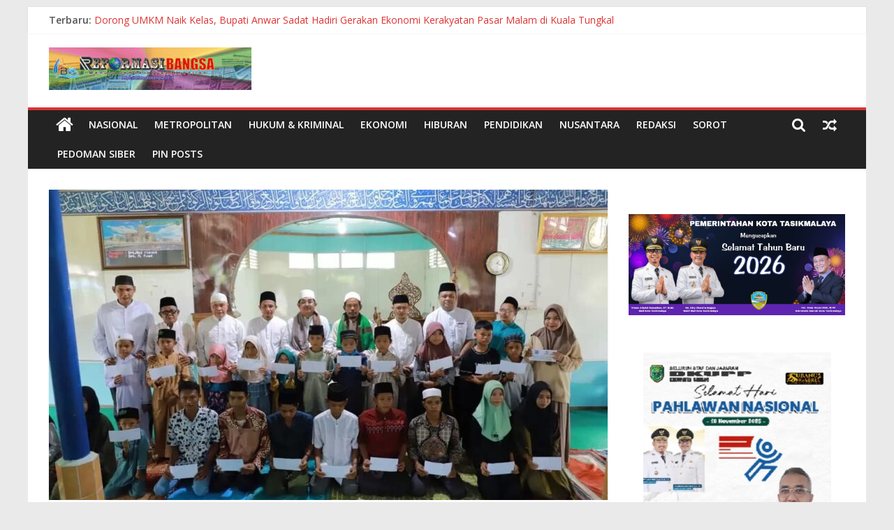

--- FILE ---
content_type: text/html; charset=UTF-8
request_url: https://reformasibangsa.co.id/bupati-tanjabbar-laksanakan-safari-jumat-di-masjid-raya-nurul-salaf-sungai-gebar/
body_size: 26285
content:
<!DOCTYPE html>
<html lang="id">
<head>
			<meta charset="UTF-8" />
		<meta name="viewport" content="width=device-width, initial-scale=1">
		<link rel="profile" href="http://gmpg.org/xfn/11" />
		<meta name='robots' content='index, follow, max-image-preview:large, max-snippet:-1, max-video-preview:-1' />

	<!-- This site is optimized with the Yoast SEO plugin v24.9 - https://yoast.com/wordpress/plugins/seo/ -->
	<title>Bupati Tanjabbar Laksanakan Safari Jumat di Masjid Raya Nurul Salaf Sungai Gebar -</title>
	<link rel="canonical" href="https://reformasibangsa.co.id/bupati-tanjabbar-laksanakan-safari-jumat-di-masjid-raya-nurul-salaf-sungai-gebar/" />
	<meta property="og:locale" content="id_ID" />
	<meta property="og:type" content="article" />
	<meta property="og:title" content="Bupati Tanjabbar Laksanakan Safari Jumat di Masjid Raya Nurul Salaf Sungai Gebar -" />
	<meta property="og:description" content="Tanjab Barat, RBO – Bupati Tanjung Jabung Barat (Tanjabbar), Drs. H. Anwar Sadat, M.Ag., melaksanakan kegiatan Safari Jumat di Masjid" />
	<meta property="og:url" content="https://reformasibangsa.co.id/bupati-tanjabbar-laksanakan-safari-jumat-di-masjid-raya-nurul-salaf-sungai-gebar/" />
	<meta property="article:published_time" content="2024-05-05T04:08:13+00:00" />
	<meta property="og:image" content="https://reformasibangsa.co.id/wp-content/uploads/2024/05/IMG-20240505-WA0006.jpg" />
	<meta property="og:image:width" content="1080" />
	<meta property="og:image:height" content="718" />
	<meta property="og:image:type" content="image/jpeg" />
	<meta name="author" content="Reformasi Bangsa" />
	<meta name="twitter:card" content="summary_large_image" />
	<meta name="twitter:label1" content="Ditulis oleh" />
	<meta name="twitter:data1" content="Reformasi Bangsa" />
	<meta name="twitter:label2" content="Estimasi waktu membaca" />
	<meta name="twitter:data2" content="2 menit" />
	<script type="application/ld+json" class="yoast-schema-graph">{"@context":"https://schema.org","@graph":[{"@type":"Article","@id":"https://reformasibangsa.co.id/bupati-tanjabbar-laksanakan-safari-jumat-di-masjid-raya-nurul-salaf-sungai-gebar/#article","isPartOf":{"@id":"https://reformasibangsa.co.id/bupati-tanjabbar-laksanakan-safari-jumat-di-masjid-raya-nurul-salaf-sungai-gebar/"},"author":{"name":"Reformasi Bangsa","@id":"https://reformasibangsa.co.id/#/schema/person/1cbf0254d25412ec9a508ebce8e79676"},"headline":"Bupati Tanjabbar Laksanakan Safari Jumat di Masjid Raya Nurul Salaf Sungai Gebar","datePublished":"2024-05-05T04:08:13+00:00","mainEntityOfPage":{"@id":"https://reformasibangsa.co.id/bupati-tanjabbar-laksanakan-safari-jumat-di-masjid-raya-nurul-salaf-sungai-gebar/"},"wordCount":327,"commentCount":0,"publisher":{"@id":"https://reformasibangsa.co.id/#/schema/person/1cbf0254d25412ec9a508ebce8e79676"},"image":{"@id":"https://reformasibangsa.co.id/bupati-tanjabbar-laksanakan-safari-jumat-di-masjid-raya-nurul-salaf-sungai-gebar/#primaryimage"},"thumbnailUrl":"https://reformasibangsa.co.id/wp-content/uploads/2024/05/IMG-20240505-WA0006.jpg","articleSection":["BERITA TERKINI","METROPOLITAN"],"inLanguage":"id","potentialAction":[{"@type":"CommentAction","name":"Comment","target":["https://reformasibangsa.co.id/bupati-tanjabbar-laksanakan-safari-jumat-di-masjid-raya-nurul-salaf-sungai-gebar/#respond"]}]},{"@type":"WebPage","@id":"https://reformasibangsa.co.id/bupati-tanjabbar-laksanakan-safari-jumat-di-masjid-raya-nurul-salaf-sungai-gebar/","url":"https://reformasibangsa.co.id/bupati-tanjabbar-laksanakan-safari-jumat-di-masjid-raya-nurul-salaf-sungai-gebar/","name":"Bupati Tanjabbar Laksanakan Safari Jumat di Masjid Raya Nurul Salaf Sungai Gebar -","isPartOf":{"@id":"https://reformasibangsa.co.id/#website"},"primaryImageOfPage":{"@id":"https://reformasibangsa.co.id/bupati-tanjabbar-laksanakan-safari-jumat-di-masjid-raya-nurul-salaf-sungai-gebar/#primaryimage"},"image":{"@id":"https://reformasibangsa.co.id/bupati-tanjabbar-laksanakan-safari-jumat-di-masjid-raya-nurul-salaf-sungai-gebar/#primaryimage"},"thumbnailUrl":"https://reformasibangsa.co.id/wp-content/uploads/2024/05/IMG-20240505-WA0006.jpg","datePublished":"2024-05-05T04:08:13+00:00","breadcrumb":{"@id":"https://reformasibangsa.co.id/bupati-tanjabbar-laksanakan-safari-jumat-di-masjid-raya-nurul-salaf-sungai-gebar/#breadcrumb"},"inLanguage":"id","potentialAction":[{"@type":"ReadAction","target":["https://reformasibangsa.co.id/bupati-tanjabbar-laksanakan-safari-jumat-di-masjid-raya-nurul-salaf-sungai-gebar/"]}]},{"@type":"ImageObject","inLanguage":"id","@id":"https://reformasibangsa.co.id/bupati-tanjabbar-laksanakan-safari-jumat-di-masjid-raya-nurul-salaf-sungai-gebar/#primaryimage","url":"https://reformasibangsa.co.id/wp-content/uploads/2024/05/IMG-20240505-WA0006.jpg","contentUrl":"https://reformasibangsa.co.id/wp-content/uploads/2024/05/IMG-20240505-WA0006.jpg","width":1080,"height":718},{"@type":"BreadcrumbList","@id":"https://reformasibangsa.co.id/bupati-tanjabbar-laksanakan-safari-jumat-di-masjid-raya-nurul-salaf-sungai-gebar/#breadcrumb","itemListElement":[{"@type":"ListItem","position":1,"name":"Home","item":"https://reformasibangsa.co.id/"},{"@type":"ListItem","position":2,"name":"Bupati Tanjabbar Laksanakan Safari Jumat di Masjid Raya Nurul Salaf Sungai Gebar"}]},{"@type":"WebSite","@id":"https://reformasibangsa.co.id/#website","url":"https://reformasibangsa.co.id/","name":"Reformasi Bangsa","description":"","publisher":{"@id":"https://reformasibangsa.co.id/#/schema/person/1cbf0254d25412ec9a508ebce8e79676"},"potentialAction":[{"@type":"SearchAction","target":{"@type":"EntryPoint","urlTemplate":"https://reformasibangsa.co.id/?s={search_term_string}"},"query-input":{"@type":"PropertyValueSpecification","valueRequired":true,"valueName":"search_term_string"}}],"inLanguage":"id"},{"@type":["Person","Organization"],"@id":"https://reformasibangsa.co.id/#/schema/person/1cbf0254d25412ec9a508ebce8e79676","name":"Reformasi Bangsa","image":{"@type":"ImageObject","inLanguage":"id","@id":"https://reformasibangsa.co.id/#/schema/person/image/","url":"https://reformasibangsa.co.id/wp-content/uploads/2025/02/cropped-cropped-cropped-cropped-cropped-cropped-RBO-2025-scaled-1.jpg","contentUrl":"https://reformasibangsa.co.id/wp-content/uploads/2025/02/cropped-cropped-cropped-cropped-cropped-cropped-RBO-2025-scaled-1.jpg","width":290,"height":61,"caption":"Reformasi Bangsa"},"logo":{"@id":"https://reformasibangsa.co.id/#/schema/person/image/"},"sameAs":["http://reformasibangsa.co.id"],"url":"https://reformasibangsa.co.id/author/reformasibangsa/"}]}</script>
	<!-- / Yoast SEO plugin. -->


<link rel='dns-prefetch' href='//fonts.googleapis.com' />
<link rel='dns-prefetch' href='//pagead2.googlesyndication.com' />
<link rel="alternate" type="application/rss+xml" title=" &raquo; Feed" href="https://reformasibangsa.co.id/feed/" />
<link rel="alternate" type="application/rss+xml" title=" &raquo; Umpan Komentar" href="https://reformasibangsa.co.id/comments/feed/" />
<link rel="alternate" type="application/rss+xml" title=" &raquo; Bupati Tanjabbar Laksanakan Safari Jumat di Masjid Raya Nurul Salaf Sungai Gebar Umpan Komentar" href="https://reformasibangsa.co.id/bupati-tanjabbar-laksanakan-safari-jumat-di-masjid-raya-nurul-salaf-sungai-gebar/feed/" />
<link rel="alternate" title="oEmbed (JSON)" type="application/json+oembed" href="https://reformasibangsa.co.id/wp-json/oembed/1.0/embed?url=https%3A%2F%2Freformasibangsa.co.id%2Fbupati-tanjabbar-laksanakan-safari-jumat-di-masjid-raya-nurul-salaf-sungai-gebar%2F" />
<link rel="alternate" title="oEmbed (XML)" type="text/xml+oembed" href="https://reformasibangsa.co.id/wp-json/oembed/1.0/embed?url=https%3A%2F%2Freformasibangsa.co.id%2Fbupati-tanjabbar-laksanakan-safari-jumat-di-masjid-raya-nurul-salaf-sungai-gebar%2F&#038;format=xml" />
<style id='wp-img-auto-sizes-contain-inline-css' type='text/css'>
img:is([sizes=auto i],[sizes^="auto," i]){contain-intrinsic-size:3000px 1500px}
/*# sourceURL=wp-img-auto-sizes-contain-inline-css */
</style>
<style id='wp-emoji-styles-inline-css' type='text/css'>

	img.wp-smiley, img.emoji {
		display: inline !important;
		border: none !important;
		box-shadow: none !important;
		height: 1em !important;
		width: 1em !important;
		margin: 0 0.07em !important;
		vertical-align: -0.1em !important;
		background: none !important;
		padding: 0 !important;
	}
/*# sourceURL=wp-emoji-styles-inline-css */
</style>
<style id='wp-block-library-inline-css' type='text/css'>
:root{--wp-block-synced-color:#7a00df;--wp-block-synced-color--rgb:122,0,223;--wp-bound-block-color:var(--wp-block-synced-color);--wp-editor-canvas-background:#ddd;--wp-admin-theme-color:#007cba;--wp-admin-theme-color--rgb:0,124,186;--wp-admin-theme-color-darker-10:#006ba1;--wp-admin-theme-color-darker-10--rgb:0,107,160.5;--wp-admin-theme-color-darker-20:#005a87;--wp-admin-theme-color-darker-20--rgb:0,90,135;--wp-admin-border-width-focus:2px}@media (min-resolution:192dpi){:root{--wp-admin-border-width-focus:1.5px}}.wp-element-button{cursor:pointer}:root .has-very-light-gray-background-color{background-color:#eee}:root .has-very-dark-gray-background-color{background-color:#313131}:root .has-very-light-gray-color{color:#eee}:root .has-very-dark-gray-color{color:#313131}:root .has-vivid-green-cyan-to-vivid-cyan-blue-gradient-background{background:linear-gradient(135deg,#00d084,#0693e3)}:root .has-purple-crush-gradient-background{background:linear-gradient(135deg,#34e2e4,#4721fb 50%,#ab1dfe)}:root .has-hazy-dawn-gradient-background{background:linear-gradient(135deg,#faaca8,#dad0ec)}:root .has-subdued-olive-gradient-background{background:linear-gradient(135deg,#fafae1,#67a671)}:root .has-atomic-cream-gradient-background{background:linear-gradient(135deg,#fdd79a,#004a59)}:root .has-nightshade-gradient-background{background:linear-gradient(135deg,#330968,#31cdcf)}:root .has-midnight-gradient-background{background:linear-gradient(135deg,#020381,#2874fc)}:root{--wp--preset--font-size--normal:16px;--wp--preset--font-size--huge:42px}.has-regular-font-size{font-size:1em}.has-larger-font-size{font-size:2.625em}.has-normal-font-size{font-size:var(--wp--preset--font-size--normal)}.has-huge-font-size{font-size:var(--wp--preset--font-size--huge)}.has-text-align-center{text-align:center}.has-text-align-left{text-align:left}.has-text-align-right{text-align:right}.has-fit-text{white-space:nowrap!important}#end-resizable-editor-section{display:none}.aligncenter{clear:both}.items-justified-left{justify-content:flex-start}.items-justified-center{justify-content:center}.items-justified-right{justify-content:flex-end}.items-justified-space-between{justify-content:space-between}.screen-reader-text{border:0;clip-path:inset(50%);height:1px;margin:-1px;overflow:hidden;padding:0;position:absolute;width:1px;word-wrap:normal!important}.screen-reader-text:focus{background-color:#ddd;clip-path:none;color:#444;display:block;font-size:1em;height:auto;left:5px;line-height:normal;padding:15px 23px 14px;text-decoration:none;top:5px;width:auto;z-index:100000}html :where(.has-border-color){border-style:solid}html :where([style*=border-top-color]){border-top-style:solid}html :where([style*=border-right-color]){border-right-style:solid}html :where([style*=border-bottom-color]){border-bottom-style:solid}html :where([style*=border-left-color]){border-left-style:solid}html :where([style*=border-width]){border-style:solid}html :where([style*=border-top-width]){border-top-style:solid}html :where([style*=border-right-width]){border-right-style:solid}html :where([style*=border-bottom-width]){border-bottom-style:solid}html :where([style*=border-left-width]){border-left-style:solid}html :where(img[class*=wp-image-]){height:auto;max-width:100%}:where(figure){margin:0 0 1em}html :where(.is-position-sticky){--wp-admin--admin-bar--position-offset:var(--wp-admin--admin-bar--height,0px)}@media screen and (max-width:600px){html :where(.is-position-sticky){--wp-admin--admin-bar--position-offset:0px}}

/*# sourceURL=wp-block-library-inline-css */
</style><style id='wp-block-image-inline-css' type='text/css'>
.wp-block-image>a,.wp-block-image>figure>a{display:inline-block}.wp-block-image img{box-sizing:border-box;height:auto;max-width:100%;vertical-align:bottom}@media not (prefers-reduced-motion){.wp-block-image img.hide{visibility:hidden}.wp-block-image img.show{animation:show-content-image .4s}}.wp-block-image[style*=border-radius] img,.wp-block-image[style*=border-radius]>a{border-radius:inherit}.wp-block-image.has-custom-border img{box-sizing:border-box}.wp-block-image.aligncenter{text-align:center}.wp-block-image.alignfull>a,.wp-block-image.alignwide>a{width:100%}.wp-block-image.alignfull img,.wp-block-image.alignwide img{height:auto;width:100%}.wp-block-image .aligncenter,.wp-block-image .alignleft,.wp-block-image .alignright,.wp-block-image.aligncenter,.wp-block-image.alignleft,.wp-block-image.alignright{display:table}.wp-block-image .aligncenter>figcaption,.wp-block-image .alignleft>figcaption,.wp-block-image .alignright>figcaption,.wp-block-image.aligncenter>figcaption,.wp-block-image.alignleft>figcaption,.wp-block-image.alignright>figcaption{caption-side:bottom;display:table-caption}.wp-block-image .alignleft{float:left;margin:.5em 1em .5em 0}.wp-block-image .alignright{float:right;margin:.5em 0 .5em 1em}.wp-block-image .aligncenter{margin-left:auto;margin-right:auto}.wp-block-image :where(figcaption){margin-bottom:1em;margin-top:.5em}.wp-block-image.is-style-circle-mask img{border-radius:9999px}@supports ((-webkit-mask-image:none) or (mask-image:none)) or (-webkit-mask-image:none){.wp-block-image.is-style-circle-mask img{border-radius:0;-webkit-mask-image:url('data:image/svg+xml;utf8,<svg viewBox="0 0 100 100" xmlns="http://www.w3.org/2000/svg"><circle cx="50" cy="50" r="50"/></svg>');mask-image:url('data:image/svg+xml;utf8,<svg viewBox="0 0 100 100" xmlns="http://www.w3.org/2000/svg"><circle cx="50" cy="50" r="50"/></svg>');mask-mode:alpha;-webkit-mask-position:center;mask-position:center;-webkit-mask-repeat:no-repeat;mask-repeat:no-repeat;-webkit-mask-size:contain;mask-size:contain}}:root :where(.wp-block-image.is-style-rounded img,.wp-block-image .is-style-rounded img){border-radius:9999px}.wp-block-image figure{margin:0}.wp-lightbox-container{display:flex;flex-direction:column;position:relative}.wp-lightbox-container img{cursor:zoom-in}.wp-lightbox-container img:hover+button{opacity:1}.wp-lightbox-container button{align-items:center;backdrop-filter:blur(16px) saturate(180%);background-color:#5a5a5a40;border:none;border-radius:4px;cursor:zoom-in;display:flex;height:20px;justify-content:center;opacity:0;padding:0;position:absolute;right:16px;text-align:center;top:16px;width:20px;z-index:100}@media not (prefers-reduced-motion){.wp-lightbox-container button{transition:opacity .2s ease}}.wp-lightbox-container button:focus-visible{outline:3px auto #5a5a5a40;outline:3px auto -webkit-focus-ring-color;outline-offset:3px}.wp-lightbox-container button:hover{cursor:pointer;opacity:1}.wp-lightbox-container button:focus{opacity:1}.wp-lightbox-container button:focus,.wp-lightbox-container button:hover,.wp-lightbox-container button:not(:hover):not(:active):not(.has-background){background-color:#5a5a5a40;border:none}.wp-lightbox-overlay{box-sizing:border-box;cursor:zoom-out;height:100vh;left:0;overflow:hidden;position:fixed;top:0;visibility:hidden;width:100%;z-index:100000}.wp-lightbox-overlay .close-button{align-items:center;cursor:pointer;display:flex;justify-content:center;min-height:40px;min-width:40px;padding:0;position:absolute;right:calc(env(safe-area-inset-right) + 16px);top:calc(env(safe-area-inset-top) + 16px);z-index:5000000}.wp-lightbox-overlay .close-button:focus,.wp-lightbox-overlay .close-button:hover,.wp-lightbox-overlay .close-button:not(:hover):not(:active):not(.has-background){background:none;border:none}.wp-lightbox-overlay .lightbox-image-container{height:var(--wp--lightbox-container-height);left:50%;overflow:hidden;position:absolute;top:50%;transform:translate(-50%,-50%);transform-origin:top left;width:var(--wp--lightbox-container-width);z-index:9999999999}.wp-lightbox-overlay .wp-block-image{align-items:center;box-sizing:border-box;display:flex;height:100%;justify-content:center;margin:0;position:relative;transform-origin:0 0;width:100%;z-index:3000000}.wp-lightbox-overlay .wp-block-image img{height:var(--wp--lightbox-image-height);min-height:var(--wp--lightbox-image-height);min-width:var(--wp--lightbox-image-width);width:var(--wp--lightbox-image-width)}.wp-lightbox-overlay .wp-block-image figcaption{display:none}.wp-lightbox-overlay button{background:none;border:none}.wp-lightbox-overlay .scrim{background-color:#fff;height:100%;opacity:.9;position:absolute;width:100%;z-index:2000000}.wp-lightbox-overlay.active{visibility:visible}@media not (prefers-reduced-motion){.wp-lightbox-overlay.active{animation:turn-on-visibility .25s both}.wp-lightbox-overlay.active img{animation:turn-on-visibility .35s both}.wp-lightbox-overlay.show-closing-animation:not(.active){animation:turn-off-visibility .35s both}.wp-lightbox-overlay.show-closing-animation:not(.active) img{animation:turn-off-visibility .25s both}.wp-lightbox-overlay.zoom.active{animation:none;opacity:1;visibility:visible}.wp-lightbox-overlay.zoom.active .lightbox-image-container{animation:lightbox-zoom-in .4s}.wp-lightbox-overlay.zoom.active .lightbox-image-container img{animation:none}.wp-lightbox-overlay.zoom.active .scrim{animation:turn-on-visibility .4s forwards}.wp-lightbox-overlay.zoom.show-closing-animation:not(.active){animation:none}.wp-lightbox-overlay.zoom.show-closing-animation:not(.active) .lightbox-image-container{animation:lightbox-zoom-out .4s}.wp-lightbox-overlay.zoom.show-closing-animation:not(.active) .lightbox-image-container img{animation:none}.wp-lightbox-overlay.zoom.show-closing-animation:not(.active) .scrim{animation:turn-off-visibility .4s forwards}}@keyframes show-content-image{0%{visibility:hidden}99%{visibility:hidden}to{visibility:visible}}@keyframes turn-on-visibility{0%{opacity:0}to{opacity:1}}@keyframes turn-off-visibility{0%{opacity:1;visibility:visible}99%{opacity:0;visibility:visible}to{opacity:0;visibility:hidden}}@keyframes lightbox-zoom-in{0%{transform:translate(calc((-100vw + var(--wp--lightbox-scrollbar-width))/2 + var(--wp--lightbox-initial-left-position)),calc(-50vh + var(--wp--lightbox-initial-top-position))) scale(var(--wp--lightbox-scale))}to{transform:translate(-50%,-50%) scale(1)}}@keyframes lightbox-zoom-out{0%{transform:translate(-50%,-50%) scale(1);visibility:visible}99%{visibility:visible}to{transform:translate(calc((-100vw + var(--wp--lightbox-scrollbar-width))/2 + var(--wp--lightbox-initial-left-position)),calc(-50vh + var(--wp--lightbox-initial-top-position))) scale(var(--wp--lightbox-scale));visibility:hidden}}
/*# sourceURL=https://reformasibangsa.co.id/wp-includes/blocks/image/style.min.css */
</style>
<style id='wp-block-image-theme-inline-css' type='text/css'>
:root :where(.wp-block-image figcaption){color:#555;font-size:13px;text-align:center}.is-dark-theme :root :where(.wp-block-image figcaption){color:#ffffffa6}.wp-block-image{margin:0 0 1em}
/*# sourceURL=https://reformasibangsa.co.id/wp-includes/blocks/image/theme.min.css */
</style>
<style id='wp-block-group-inline-css' type='text/css'>
.wp-block-group{box-sizing:border-box}:where(.wp-block-group.wp-block-group-is-layout-constrained){position:relative}
/*# sourceURL=https://reformasibangsa.co.id/wp-includes/blocks/group/style.min.css */
</style>
<style id='wp-block-group-theme-inline-css' type='text/css'>
:where(.wp-block-group.has-background){padding:1.25em 2.375em}
/*# sourceURL=https://reformasibangsa.co.id/wp-includes/blocks/group/theme.min.css */
</style>
<style id='global-styles-inline-css' type='text/css'>
:root{--wp--preset--aspect-ratio--square: 1;--wp--preset--aspect-ratio--4-3: 4/3;--wp--preset--aspect-ratio--3-4: 3/4;--wp--preset--aspect-ratio--3-2: 3/2;--wp--preset--aspect-ratio--2-3: 2/3;--wp--preset--aspect-ratio--16-9: 16/9;--wp--preset--aspect-ratio--9-16: 9/16;--wp--preset--color--black: #000000;--wp--preset--color--cyan-bluish-gray: #abb8c3;--wp--preset--color--white: #ffffff;--wp--preset--color--pale-pink: #f78da7;--wp--preset--color--vivid-red: #cf2e2e;--wp--preset--color--luminous-vivid-orange: #ff6900;--wp--preset--color--luminous-vivid-amber: #fcb900;--wp--preset--color--light-green-cyan: #7bdcb5;--wp--preset--color--vivid-green-cyan: #00d084;--wp--preset--color--pale-cyan-blue: #8ed1fc;--wp--preset--color--vivid-cyan-blue: #0693e3;--wp--preset--color--vivid-purple: #9b51e0;--wp--preset--gradient--vivid-cyan-blue-to-vivid-purple: linear-gradient(135deg,rgb(6,147,227) 0%,rgb(155,81,224) 100%);--wp--preset--gradient--light-green-cyan-to-vivid-green-cyan: linear-gradient(135deg,rgb(122,220,180) 0%,rgb(0,208,130) 100%);--wp--preset--gradient--luminous-vivid-amber-to-luminous-vivid-orange: linear-gradient(135deg,rgb(252,185,0) 0%,rgb(255,105,0) 100%);--wp--preset--gradient--luminous-vivid-orange-to-vivid-red: linear-gradient(135deg,rgb(255,105,0) 0%,rgb(207,46,46) 100%);--wp--preset--gradient--very-light-gray-to-cyan-bluish-gray: linear-gradient(135deg,rgb(238,238,238) 0%,rgb(169,184,195) 100%);--wp--preset--gradient--cool-to-warm-spectrum: linear-gradient(135deg,rgb(74,234,220) 0%,rgb(151,120,209) 20%,rgb(207,42,186) 40%,rgb(238,44,130) 60%,rgb(251,105,98) 80%,rgb(254,248,76) 100%);--wp--preset--gradient--blush-light-purple: linear-gradient(135deg,rgb(255,206,236) 0%,rgb(152,150,240) 100%);--wp--preset--gradient--blush-bordeaux: linear-gradient(135deg,rgb(254,205,165) 0%,rgb(254,45,45) 50%,rgb(107,0,62) 100%);--wp--preset--gradient--luminous-dusk: linear-gradient(135deg,rgb(255,203,112) 0%,rgb(199,81,192) 50%,rgb(65,88,208) 100%);--wp--preset--gradient--pale-ocean: linear-gradient(135deg,rgb(255,245,203) 0%,rgb(182,227,212) 50%,rgb(51,167,181) 100%);--wp--preset--gradient--electric-grass: linear-gradient(135deg,rgb(202,248,128) 0%,rgb(113,206,126) 100%);--wp--preset--gradient--midnight: linear-gradient(135deg,rgb(2,3,129) 0%,rgb(40,116,252) 100%);--wp--preset--font-size--small: 13px;--wp--preset--font-size--medium: 20px;--wp--preset--font-size--large: 36px;--wp--preset--font-size--x-large: 42px;--wp--preset--spacing--20: 0.44rem;--wp--preset--spacing--30: 0.67rem;--wp--preset--spacing--40: 1rem;--wp--preset--spacing--50: 1.5rem;--wp--preset--spacing--60: 2.25rem;--wp--preset--spacing--70: 3.38rem;--wp--preset--spacing--80: 5.06rem;--wp--preset--shadow--natural: 6px 6px 9px rgba(0, 0, 0, 0.2);--wp--preset--shadow--deep: 12px 12px 50px rgba(0, 0, 0, 0.4);--wp--preset--shadow--sharp: 6px 6px 0px rgba(0, 0, 0, 0.2);--wp--preset--shadow--outlined: 6px 6px 0px -3px rgb(255, 255, 255), 6px 6px rgb(0, 0, 0);--wp--preset--shadow--crisp: 6px 6px 0px rgb(0, 0, 0);}:where(.is-layout-flex){gap: 0.5em;}:where(.is-layout-grid){gap: 0.5em;}body .is-layout-flex{display: flex;}.is-layout-flex{flex-wrap: wrap;align-items: center;}.is-layout-flex > :is(*, div){margin: 0;}body .is-layout-grid{display: grid;}.is-layout-grid > :is(*, div){margin: 0;}:where(.wp-block-columns.is-layout-flex){gap: 2em;}:where(.wp-block-columns.is-layout-grid){gap: 2em;}:where(.wp-block-post-template.is-layout-flex){gap: 1.25em;}:where(.wp-block-post-template.is-layout-grid){gap: 1.25em;}.has-black-color{color: var(--wp--preset--color--black) !important;}.has-cyan-bluish-gray-color{color: var(--wp--preset--color--cyan-bluish-gray) !important;}.has-white-color{color: var(--wp--preset--color--white) !important;}.has-pale-pink-color{color: var(--wp--preset--color--pale-pink) !important;}.has-vivid-red-color{color: var(--wp--preset--color--vivid-red) !important;}.has-luminous-vivid-orange-color{color: var(--wp--preset--color--luminous-vivid-orange) !important;}.has-luminous-vivid-amber-color{color: var(--wp--preset--color--luminous-vivid-amber) !important;}.has-light-green-cyan-color{color: var(--wp--preset--color--light-green-cyan) !important;}.has-vivid-green-cyan-color{color: var(--wp--preset--color--vivid-green-cyan) !important;}.has-pale-cyan-blue-color{color: var(--wp--preset--color--pale-cyan-blue) !important;}.has-vivid-cyan-blue-color{color: var(--wp--preset--color--vivid-cyan-blue) !important;}.has-vivid-purple-color{color: var(--wp--preset--color--vivid-purple) !important;}.has-black-background-color{background-color: var(--wp--preset--color--black) !important;}.has-cyan-bluish-gray-background-color{background-color: var(--wp--preset--color--cyan-bluish-gray) !important;}.has-white-background-color{background-color: var(--wp--preset--color--white) !important;}.has-pale-pink-background-color{background-color: var(--wp--preset--color--pale-pink) !important;}.has-vivid-red-background-color{background-color: var(--wp--preset--color--vivid-red) !important;}.has-luminous-vivid-orange-background-color{background-color: var(--wp--preset--color--luminous-vivid-orange) !important;}.has-luminous-vivid-amber-background-color{background-color: var(--wp--preset--color--luminous-vivid-amber) !important;}.has-light-green-cyan-background-color{background-color: var(--wp--preset--color--light-green-cyan) !important;}.has-vivid-green-cyan-background-color{background-color: var(--wp--preset--color--vivid-green-cyan) !important;}.has-pale-cyan-blue-background-color{background-color: var(--wp--preset--color--pale-cyan-blue) !important;}.has-vivid-cyan-blue-background-color{background-color: var(--wp--preset--color--vivid-cyan-blue) !important;}.has-vivid-purple-background-color{background-color: var(--wp--preset--color--vivid-purple) !important;}.has-black-border-color{border-color: var(--wp--preset--color--black) !important;}.has-cyan-bluish-gray-border-color{border-color: var(--wp--preset--color--cyan-bluish-gray) !important;}.has-white-border-color{border-color: var(--wp--preset--color--white) !important;}.has-pale-pink-border-color{border-color: var(--wp--preset--color--pale-pink) !important;}.has-vivid-red-border-color{border-color: var(--wp--preset--color--vivid-red) !important;}.has-luminous-vivid-orange-border-color{border-color: var(--wp--preset--color--luminous-vivid-orange) !important;}.has-luminous-vivid-amber-border-color{border-color: var(--wp--preset--color--luminous-vivid-amber) !important;}.has-light-green-cyan-border-color{border-color: var(--wp--preset--color--light-green-cyan) !important;}.has-vivid-green-cyan-border-color{border-color: var(--wp--preset--color--vivid-green-cyan) !important;}.has-pale-cyan-blue-border-color{border-color: var(--wp--preset--color--pale-cyan-blue) !important;}.has-vivid-cyan-blue-border-color{border-color: var(--wp--preset--color--vivid-cyan-blue) !important;}.has-vivid-purple-border-color{border-color: var(--wp--preset--color--vivid-purple) !important;}.has-vivid-cyan-blue-to-vivid-purple-gradient-background{background: var(--wp--preset--gradient--vivid-cyan-blue-to-vivid-purple) !important;}.has-light-green-cyan-to-vivid-green-cyan-gradient-background{background: var(--wp--preset--gradient--light-green-cyan-to-vivid-green-cyan) !important;}.has-luminous-vivid-amber-to-luminous-vivid-orange-gradient-background{background: var(--wp--preset--gradient--luminous-vivid-amber-to-luminous-vivid-orange) !important;}.has-luminous-vivid-orange-to-vivid-red-gradient-background{background: var(--wp--preset--gradient--luminous-vivid-orange-to-vivid-red) !important;}.has-very-light-gray-to-cyan-bluish-gray-gradient-background{background: var(--wp--preset--gradient--very-light-gray-to-cyan-bluish-gray) !important;}.has-cool-to-warm-spectrum-gradient-background{background: var(--wp--preset--gradient--cool-to-warm-spectrum) !important;}.has-blush-light-purple-gradient-background{background: var(--wp--preset--gradient--blush-light-purple) !important;}.has-blush-bordeaux-gradient-background{background: var(--wp--preset--gradient--blush-bordeaux) !important;}.has-luminous-dusk-gradient-background{background: var(--wp--preset--gradient--luminous-dusk) !important;}.has-pale-ocean-gradient-background{background: var(--wp--preset--gradient--pale-ocean) !important;}.has-electric-grass-gradient-background{background: var(--wp--preset--gradient--electric-grass) !important;}.has-midnight-gradient-background{background: var(--wp--preset--gradient--midnight) !important;}.has-small-font-size{font-size: var(--wp--preset--font-size--small) !important;}.has-medium-font-size{font-size: var(--wp--preset--font-size--medium) !important;}.has-large-font-size{font-size: var(--wp--preset--font-size--large) !important;}.has-x-large-font-size{font-size: var(--wp--preset--font-size--x-large) !important;}
/*# sourceURL=global-styles-inline-css */
</style>

<style id='classic-theme-styles-inline-css' type='text/css'>
/*! This file is auto-generated */
.wp-block-button__link{color:#fff;background-color:#32373c;border-radius:9999px;box-shadow:none;text-decoration:none;padding:calc(.667em + 2px) calc(1.333em + 2px);font-size:1.125em}.wp-block-file__button{background:#32373c;color:#fff;text-decoration:none}
/*# sourceURL=/wp-includes/css/classic-themes.min.css */
</style>
<link rel='stylesheet' id='dashicons-css' href='https://reformasibangsa.co.id/wp-includes/css/dashicons.min.css?ver=6.9' type='text/css' media='all' />
<link rel='stylesheet' id='post-views-counter-frontend-css' href='https://reformasibangsa.co.id/wp-content/plugins/post-views-counter/css/frontend.css?ver=1.3.2' type='text/css' media='all' />
<link rel='stylesheet' id='colormag_style-css' href='https://reformasibangsa.co.id/wp-content/themes/colormag/style.css?ver=2.1.2' type='text/css' media='all' />
<style id='colormag_style-inline-css' type='text/css'>
.colormag-button,blockquote,button,input[type=reset],input[type=button],input[type=submit],#masthead.colormag-header-clean #site-navigation.main-small-navigation .menu-toggle,.fa.search-top:hover,#masthead.colormag-header-classic #site-navigation.main-small-navigation .menu-toggle,.main-navigation ul li.focus > a,#masthead.colormag-header-classic .main-navigation ul ul.sub-menu li.focus > a,.home-icon.front_page_on,.main-navigation a:hover,.main-navigation ul li ul li a:hover,.main-navigation ul li ul li:hover>a,.main-navigation ul li.current-menu-ancestor>a,.main-navigation ul li.current-menu-item ul li a:hover,.main-navigation ul li.current-menu-item>a,.main-navigation ul li.current_page_ancestor>a,.main-navigation ul li.current_page_item>a,.main-navigation ul li:hover>a,.main-small-navigation li a:hover,.site-header .menu-toggle:hover,#masthead.colormag-header-classic .main-navigation ul ul.sub-menu li:hover > a,#masthead.colormag-header-classic .main-navigation ul ul.sub-menu li.current-menu-ancestor > a,#masthead.colormag-header-classic .main-navigation ul ul.sub-menu li.current-menu-item > a,#masthead .main-small-navigation li:hover > a,#masthead .main-small-navigation li.current-page-ancestor > a,#masthead .main-small-navigation li.current-menu-ancestor > a,#masthead .main-small-navigation li.current-page-item > a,#masthead .main-small-navigation li.current-menu-item > a,.main-small-navigation .current-menu-item>a,.main-small-navigation .current_page_item > a,.promo-button-area a:hover,#content .wp-pagenavi .current,#content .wp-pagenavi a:hover,.format-link .entry-content a,.pagination span,.comments-area .comment-author-link span,#secondary .widget-title span,.footer-widgets-area .widget-title span,.colormag-footer--classic .footer-widgets-area .widget-title span::before,.advertisement_above_footer .widget-title span,#content .post .article-content .above-entry-meta .cat-links a,.page-header .page-title span,.entry-meta .post-format i,.more-link,.no-post-thumbnail,.widget_featured_slider .slide-content .above-entry-meta .cat-links a,.widget_highlighted_posts .article-content .above-entry-meta .cat-links a,.widget_featured_posts .article-content .above-entry-meta .cat-links a,.widget_featured_posts .widget-title span,.widget_slider_area .widget-title span,.widget_beside_slider .widget-title span,.wp-block-quote,.wp-block-quote.is-style-large,.wp-block-quote.has-text-align-right{background-color:rgb(221,51,51);}#site-title a,.next a:hover,.previous a:hover,.social-links i.fa:hover,a,#masthead.colormag-header-clean .social-links li:hover i.fa,#masthead.colormag-header-classic .social-links li:hover i.fa,#masthead.colormag-header-clean .breaking-news .newsticker a:hover,#masthead.colormag-header-classic .breaking-news .newsticker a:hover,#masthead.colormag-header-classic #site-navigation .fa.search-top:hover,#masthead.colormag-header-classic #site-navigation.main-navigation .random-post a:hover .fa-random,.dark-skin #masthead.colormag-header-classic #site-navigation.main-navigation .home-icon:hover .fa,#masthead .main-small-navigation li:hover > .sub-toggle i,.better-responsive-menu #masthead .main-small-navigation .sub-toggle.active .fa,#masthead.colormag-header-classic .main-navigation .home-icon a:hover .fa,.pagination a span:hover,#content .comments-area a.comment-edit-link:hover,#content .comments-area a.comment-permalink:hover,#content .comments-area article header cite a:hover,.comments-area .comment-author-link a:hover,.comment .comment-reply-link:hover,.nav-next a,.nav-previous a,.footer-widgets-area a:hover,a#scroll-up i,#content .post .article-content .entry-title a:hover,.entry-meta .byline i,.entry-meta .cat-links i,.entry-meta a,.post .entry-title a:hover,.search .entry-title a:hover,.entry-meta .comments-link a:hover,.entry-meta .edit-link a:hover,.entry-meta .posted-on a:hover,.entry-meta .tag-links a:hover,.single #content .tags a:hover,.post-box .entry-meta .cat-links a:hover,.post-box .entry-meta .posted-on a:hover,.post.post-box .entry-title a:hover,.widget_featured_slider .slide-content .below-entry-meta .byline a:hover,.widget_featured_slider .slide-content .below-entry-meta .comments a:hover,.widget_featured_slider .slide-content .below-entry-meta .posted-on a:hover,.widget_featured_slider .slide-content .entry-title a:hover,.byline a:hover,.comments a:hover,.edit-link a:hover,.posted-on a:hover,.tag-links a:hover,.widget_highlighted_posts .article-content .below-entry-meta .byline a:hover,.widget_highlighted_posts .article-content .below-entry-meta .comments a:hover,.widget_highlighted_posts .article-content .below-entry-meta .posted-on a:hover,.widget_highlighted_posts .article-content .entry-title a:hover,.widget_featured_posts .article-content .entry-title a:hover,.related-posts-main-title .fa,.single-related-posts .article-content .entry-title a:hover{color:rgb(221,51,51);}#site-navigation{border-top-color:rgb(221,51,51);}#masthead.colormag-header-classic .main-navigation ul ul.sub-menu li:hover,#masthead.colormag-header-classic .main-navigation ul ul.sub-menu li.current-menu-ancestor,#masthead.colormag-header-classic .main-navigation ul ul.sub-menu li.current-menu-item,#masthead.colormag-header-classic #site-navigation .menu-toggle,#masthead.colormag-header-classic #site-navigation .menu-toggle:hover,#masthead.colormag-header-classic .main-navigation ul > li:hover > a,#masthead.colormag-header-classic .main-navigation ul > li.current-menu-item > a,#masthead.colormag-header-classic .main-navigation ul > li.current-menu-ancestor > a,#masthead.colormag-header-classic .main-navigation ul li.focus > a,.promo-button-area a:hover,.pagination a span:hover{border-color:rgb(221,51,51);}#secondary .widget-title,.footer-widgets-area .widget-title,.advertisement_above_footer .widget-title,.page-header .page-title,.widget_featured_posts .widget-title,.widget_slider_area .widget-title,.widget_beside_slider .widget-title{border-bottom-color:rgb(221,51,51);}@media (max-width:768px){.better-responsive-menu .sub-toggle{background-color:#00000400330000;}}
/*# sourceURL=colormag_style-inline-css */
</style>
<link rel='stylesheet' id='colormag-fontawesome-css' href='https://reformasibangsa.co.id/wp-content/themes/colormag/fontawesome/css/font-awesome.min.css?ver=2.1.2' type='text/css' media='all' />
<link rel='stylesheet' id='colormag_googlefonts-css' href='//fonts.googleapis.com/css?family=Open+Sans%3A400%2C600&#038;1&#038;display=swap&#038;ver=2.1.2' type='text/css' media='all' />
<link rel='stylesheet' id='booster-extension-social-icons-css' href='https://reformasibangsa.co.id/wp-content/plugins/booster-extension/assets/css/social-icons.min.css?ver=6.9' type='text/css' media='all' />
<link rel='stylesheet' id='booster-extension-style-css' href='https://reformasibangsa.co.id/wp-content/plugins/booster-extension/assets/css/style.css?ver=6.9' type='text/css' media='all' />
<script type="text/javascript" src="https://reformasibangsa.co.id/wp-includes/js/jquery/jquery.min.js?ver=3.7.1" id="jquery-core-js"></script>
<script type="text/javascript" src="https://reformasibangsa.co.id/wp-includes/js/jquery/jquery-migrate.min.js?ver=3.4.1" id="jquery-migrate-js"></script>
<link rel="https://api.w.org/" href="https://reformasibangsa.co.id/wp-json/" /><link rel="alternate" title="JSON" type="application/json" href="https://reformasibangsa.co.id/wp-json/wp/v2/posts/39077" /><link rel="EditURI" type="application/rsd+xml" title="RSD" href="https://reformasibangsa.co.id/xmlrpc.php?rsd" />
<meta name="generator" content="WordPress 6.9" />
<link rel='shortlink' href='https://reformasibangsa.co.id/?p=39077' />
<meta name="generator" content="Site Kit by Google 1.73.0" /><link rel="pingback" href="https://reformasibangsa.co.id/xmlrpc.php">
<!-- Snippet Google AdSense telah ditambahkan oleh Site Kit -->
<meta name="google-adsense-platform-account" content="ca-host-pub-2644536267352236">
<meta name="google-adsense-platform-domain" content="sitekit.withgoogle.com">
<!-- Snippet Google AdSense penutup telah ditambahkan oleh Site Kit -->

<!-- Snippet Google AdSense telah ditambahkan oleh Site Kit -->
<script type="text/javascript" async="async" src="https://pagead2.googlesyndication.com/pagead/js/adsbygoogle.js?client=ca-pub-9012340372245264" crossorigin="anonymous"></script>

<!-- Snippet Google AdSense penutup telah ditambahkan oleh Site Kit -->
<link rel="icon" href="https://reformasibangsa.co.id/wp-content/uploads/2022/03/cropped-PicsArt_03-18-11.28.02-32x32.jpg" sizes="32x32" />
<link rel="icon" href="https://reformasibangsa.co.id/wp-content/uploads/2022/03/cropped-PicsArt_03-18-11.28.02-192x192.jpg" sizes="192x192" />
<link rel="apple-touch-icon" href="https://reformasibangsa.co.id/wp-content/uploads/2022/03/cropped-PicsArt_03-18-11.28.02-180x180.jpg" />
<meta name="msapplication-TileImage" content="https://reformasibangsa.co.id/wp-content/uploads/2022/03/cropped-PicsArt_03-18-11.28.02-270x270.jpg" />
</head>

<body class="wp-singular post-template-default single single-post postid-39077 single-format-standard wp-custom-logo wp-embed-responsive wp-theme-colormag booster-extension right-sidebar box-layout better-responsive-menu">

		<div id="page" class="hfeed site">
				<a class="skip-link screen-reader-text" href="#main">Skip to content</a>
				<header id="masthead" class="site-header clearfix ">
				<div id="header-text-nav-container" class="clearfix">
		
			<div class="news-bar">
				<div class="inner-wrap clearfix">
					
		<div class="breaking-news">
			<strong class="breaking-news-latest">Terbaru:</strong>

			<ul class="newsticker">
									<li>
						<a href="https://reformasibangsa.co.id/dorong-umkm-naik-kelas-bupati-anwar-sadat-hadiri-gerakan-ekonomi-kerakyatan-pasar-malam-di-kuala-tungkal/" title="Dorong UMKM Naik Kelas, Bupati Anwar Sadat Hadiri Gerakan Ekonomi Kerakyatan Pasar Malam di Kuala Tungkal">
							Dorong UMKM Naik Kelas, Bupati Anwar Sadat Hadiri Gerakan Ekonomi Kerakyatan Pasar Malam di Kuala Tungkal						</a>
					</li>
									<li>
						<a href="https://reformasibangsa.co.id/saluran-sekunder-di-lematang-rampung-belum-optimal-karena-cetak-sawah-belum-terlaksana/" title="Saluran Sekunder DI Lematang Rampung, Belum Optimal karena Cetak Sawah Belum Terlaksana">
							Saluran Sekunder DI Lematang Rampung, Belum Optimal karena Cetak Sawah Belum Terlaksana						</a>
					</li>
									<li>
						<a href="https://reformasibangsa.co.id/bupati-simalungun-hadiri-rakornas-bersama-kemendagri/" title="Bupati Simalungun Hadiri Rakornas bersama Kemendagri">
							Bupati Simalungun Hadiri Rakornas bersama Kemendagri						</a>
					</li>
									<li>
						<a href="https://reformasibangsa.co.id/tindak-kasus-pemerasan-polres-subang-ott-oknum-anggota-lsm-yang-peras-sejumlah-kepala-desa/" title="Tindak kasus pemerasan, Polres Subang OTT Oknum Anggota LSM yang Peras Sejumlah Kepala Desa ">
							Tindak kasus pemerasan, Polres Subang OTT Oknum Anggota LSM yang Peras Sejumlah Kepala Desa 						</a>
					</li>
									<li>
						<a href="https://reformasibangsa.co.id/menko-polkam-tekankan-pentingnya-peran-komunikasi-publik-pasca-bencana-sumatera/" title="Menko Polkam Tekankan Pentingnya Peran Komunikasi Publik Pasca Bencana Sumatera">
							Menko Polkam Tekankan Pentingnya Peran Komunikasi Publik Pasca Bencana Sumatera						</a>
					</li>
							</ul>
		</div>

						</div>
			</div>

			
		<div class="inner-wrap">
			<div id="header-text-nav-wrap" class="clearfix">

				<div id="header-left-section">
											<div id="header-logo-image">
							<a href="https://reformasibangsa.co.id/" class="custom-logo-link" rel="home"><img width="290" height="61" src="https://reformasibangsa.co.id/wp-content/uploads/2025/02/cropped-cropped-cropped-cropped-cropped-cropped-RBO-2025-scaled-1.jpg" class="custom-logo" alt="" decoding="async" /></a>						</div><!-- #header-logo-image -->
						
					<div id="header-text" class="screen-reader-text">
													<h3 id="site-title">
								<a href="https://reformasibangsa.co.id/" title="" rel="home"></a>
							</h3>
						
											</div><!-- #header-text -->
				</div><!-- #header-left-section -->

				<div id="header-right-section">
									</div><!-- #header-right-section -->

			</div><!-- #header-text-nav-wrap -->
		</div><!-- .inner-wrap -->

		
		<nav id="site-navigation" class="main-navigation clearfix" role="navigation">
			<div class="inner-wrap clearfix">
				
					<div class="home-icon">
						<a href="https://reformasibangsa.co.id/"
						   title=""
						>
							<i class="fa fa-home"></i>
						</a>
					</div>
				
									<div class="search-random-icons-container">
						
		<div class="random-post">
							<a href="https://reformasibangsa.co.id/dukung-program-pancakarsa-membangun-desa-pokja-wartawan-kab-bogor-gelar-ngariung-pancakarsa/" title="Perlihatkan pos acak">
					<i class="fa fa-random"></i>
				</a>
					</div>

									<div class="top-search-wrap">
								<i class="fa fa-search search-top"></i>
								<div class="search-form-top">
									
<form action="https://reformasibangsa.co.id/" class="search-form searchform clearfix" method="get" role="search">

	<div class="search-wrap">
		<input type="search"
		       class="s field"
		       name="s"
		       value=""
		       placeholder="Cari"
		/>

		<button class="search-icon" type="submit"></button>
	</div>

</form><!-- .searchform -->
								</div>
							</div>
											</div>
				
				<p class="menu-toggle"></p>
				<div class="menu-primary-container"><ul id="menu-mymenu" class="menu"><li id="menu-item-2152" class="menu-item menu-item-type-taxonomy menu-item-object-category menu-item-2152"><a href="https://reformasibangsa.co.id/category/uncategorized/">NASIONAL</a></li>
<li id="menu-item-2149" class="menu-item menu-item-type-taxonomy menu-item-object-category current-post-ancestor current-menu-parent current-post-parent menu-item-2149"><a href="https://reformasibangsa.co.id/category/metropolitan/">METROPOLITAN</a></li>
<li id="menu-item-2148" class="menu-item menu-item-type-taxonomy menu-item-object-category menu-item-2148"><a href="https://reformasibangsa.co.id/category/hukum-kriminal/">HUKUM &amp; KRIMINAL</a></li>
<li id="menu-item-2146" class="menu-item menu-item-type-taxonomy menu-item-object-category menu-item-2146"><a href="https://reformasibangsa.co.id/category/ekonomi/">EKONOMI</a></li>
<li id="menu-item-2147" class="menu-item menu-item-type-taxonomy menu-item-object-category menu-item-2147"><a href="https://reformasibangsa.co.id/category/hiburan/">HIBURAN</a></li>
<li id="menu-item-2151" class="menu-item menu-item-type-taxonomy menu-item-object-category menu-item-2151"><a href="https://reformasibangsa.co.id/category/pendidikan/">PENDIDIKAN</a></li>
<li id="menu-item-2150" class="menu-item menu-item-type-taxonomy menu-item-object-category menu-item-2150"><a href="https://reformasibangsa.co.id/category/nusantara/">NUSANTARA</a></li>
<li id="menu-item-104" class="menu-item menu-item-type-post_type menu-item-object-page menu-item-104"><a href="https://reformasibangsa.co.id/redaksi/">REDAKSI</a></li>
<li id="menu-item-44226" class="menu-item menu-item-type-taxonomy menu-item-object-category menu-item-44226"><a href="https://reformasibangsa.co.id/category/sorot/">SOROT</a></li>
<li id="menu-item-47304" class="menu-item menu-item-type-post_type menu-item-object-page menu-item-47304"><a href="https://reformasibangsa.co.id/pedoman-siber/">PEDOMAN SIBER</a></li>
<li id="menu-item-47366" class="menu-item menu-item-type-post_type menu-item-object-page menu-item-47366"><a href="https://reformasibangsa.co.id/be-pin-posts/">Pin Posts</a></li>
</ul></div>
			</div>
		</nav>

				</div><!-- #header-text-nav-container -->
				</header><!-- #masthead -->
				<div id="main" class="clearfix">
				<div class="inner-wrap clearfix">
		
	<div id="primary">
		<div id="content" class="clearfix">

			
<article id="post-39077" class="post-39077 post type-post status-publish format-standard has-post-thumbnail hentry category-berita-terkini category-metropolitan">
	
				<div class="featured-image">
				<img width="800" height="445" src="https://reformasibangsa.co.id/wp-content/uploads/2024/05/IMG-20240505-WA0006-800x445.jpg" class="attachment-colormag-featured-image size-colormag-featured-image wp-post-image" alt="" decoding="async" fetchpriority="high" />			</div>
			
	<div class="article-content clearfix">

		<div class="above-entry-meta"><span class="cat-links"><a href="https://reformasibangsa.co.id/category/berita-terkini/" style="background:rgb(221,51,51)" rel="category tag">BERITA TERKINI</a>&nbsp;<a href="https://reformasibangsa.co.id/category/metropolitan/" style="background:rgb(153,30,77)" rel="category tag">METROPOLITAN</a>&nbsp;</span></div>
		<header class="entry-header">
			<h1 class="entry-title">
				Bupati Tanjabbar Laksanakan Safari Jumat di Masjid Raya Nurul Salaf Sungai Gebar			</h1>
		</header>

		<div class="below-entry-meta">
			<span class="posted-on"><a href="https://reformasibangsa.co.id/bupati-tanjabbar-laksanakan-safari-jumat-di-masjid-raya-nurul-salaf-sungai-gebar/" title="11:08" rel="bookmark"><i class="fa fa-calendar-o"></i> <time class="entry-date published updated" datetime="2024-05-05T11:08:13+07:00">5 Mei 2024</time></a></span>
			<span class="byline">
				<span class="author vcard">
					<i class="fa fa-user"></i>
					<a class="url fn n"
					   href="https://reformasibangsa.co.id/author/reformasibangsa/"
					   title="Reformasi Bangsa"
					>
						Reformasi Bangsa					</a>
				</span>
			</span>

							<span class="comments">
						<a href="https://reformasibangsa.co.id/bupati-tanjabbar-laksanakan-safari-jumat-di-masjid-raya-nurul-salaf-sungai-gebar/#respond"><i class="fa fa-comment"></i> 0 Komentar</a>					</span>
				</div>
		<div class="entry-content clearfix">
			
			<div class="twp-like-dislike-button twp-like-dislike-thumb">

				
				<span data-id="39077" id="twp-post-like" class="twp-post-like-dislike can-like">
		            <img src="https://reformasibangsa.co.id/wp-content/plugins/booster-extension//assets/icon/thumbs-up.svg" />		        </span>

				<span class="twp-like-count">
		            0		        </span>

				
				<span data-id="39077" id="twp-post-dislike" class="twp-post-like-dislike can-dislike ">
		            <img src="https://reformasibangsa.co.id/wp-content/plugins/booster-extension//assets/icon/thumbs-down.svg" />		            
		        </span>

				<span class="twp-dislike-count">
		            0		        </span>

			</div>

		<div class='booster-block booster-read-block'>
                <div class="twp-read-time">
                	<i class="booster-icon twp-clock"></i> <span>Read Time:</span>1 Minute, 38 Second                </div>

            </div><p><strong>Tanjab Barat, RBO</strong> – Bupati Tanjung Jabung Barat (Tanjabbar), Drs. H. Anwar Sadat, M.Ag., melaksanakan kegiatan Safari Jumat di Masjid Raya Nurul Salaf, Parit 1, Desa Sungai Gebar Barat, Kecamatan Kuala Betara, Jumat (03/05/24).</p>
<p>Turut hadir Penjabat Sekretaris Daerah, Asisten I, Asisten II, Para Kepala OPD, Dirut Bank 9 Jambi, Ketua Baznas, Camat Kuala Betara, Kabag Prokopim, Para Kades Se-Kecamatan Kuala Betara, Tokoh Agama dan masyarakat penerima manfaat.</p>
<p>Dalam sambutannya, Bupati menekankan pentingnya posisi strategis Kuala Betara sebagai pusat konektivitas antar desa, kota, dan kabupaten tetangga. Hal ini mendorong komitmen Pemerintah Daerah untuk terus mengembangkan infrastruktur jalan di Kuala Betara, meskipun masih ada beberapa titik yang perlu diselesaikan.</p>
<p>Dirinya juga menyampaikan kabar gembira bahwa dalam waktu dekat, investor akan membuka perusahaan kelapa sawit dan kelapa dalam di wilayah ini, membuka peluang bagi masyarakat untuk memasarkan hasil kebun mereka dengan lebih mudah.</p>
<p>Bupati tidak lupa mengingatkan masyarakat untuk menjaga kelestarian infrastruktur jalan yang telah dibangun pemerintah dengan tidak melebihi tonase yang ditentukan.</p>
<p>&#8220;Jika melebihi tonase maka jalan cepat hancur dan berlobang, siapa yang akan disalahkan pasti Bupati, untuk itu saya berharap kita bersama-sama menjaganya,&#8221; tutur Bupati.</p>
<p>Selain itu, Ia menghimbau para orang tua untuk lebih waspada terhadap pengaruh negatif narkoba, pelecehan anak dan perempuan, serta masalah stunting pada anak.</p>
<p>Sementara itu, sebagai bentuk apresiasi atas peran penting Pemerintah Desa dalam menjalankan roda pemerintahan, Bupati mengumumkan bahwa pemerintah sedang mengkaji kenaikan gaji atau tunjangan untuk Kepala Desa, BPD, Kepala Dusun, dan RT.</p>
<p>Dalam kesempatan tersebut, Bupati menyerahkan bantuan dari baznas untuk Masjid Raya Nurul Salaf sebesar 20 juta, bantuan untuk Pondok Pesantren Mamba&#8217;ul Falah sebesar 10 Juta, kemudian bantuan untuk Madrasyah Salafiyyah sebesar 5 juta dari Bank Tanggo Rajo, penyerahan sembako bagi kaum duafa sebanyak 20 paket dan santunan bagi anak yatim sebanyak 30 orang.</p>
<p>Dalam kegiatan safari tersebut, Bupati Tanjab Barat juga menyempatkan waktu untuk menjenguk salah satu warga Sungai Gebar Barat yang sedang sakit dan mengunjungi Pondok Pesantren Mamba&#8217;ul Falah Sungai Gebar. <strong>(Yus)</strong></p>


		<div class=" twp-social-share  booster-clear">

						    <header class="twp-plugin-title twp-share-title">
			        <h2>Share</h2>
			    </header>
			
		    <div class="twp-share-container">
				<div class="twp-social-icons twp-social-facebook">										<a class="twp-icon-holder" rel="nofollow"  onclick="twp_be_popup_new_window( event,'https://www.facebook.com/sharer/sharer.php?u=http://reformasibangsa.co.id/bupati-tanjabbar-laksanakan-safari-jumat-di-masjid-raya-nurul-salaf-sungai-gebar/'); "  href="https://www.facebook.com/sharer/sharer.php?u=http://reformasibangsa.co.id/bupati-tanjabbar-laksanakan-safari-jumat-di-masjid-raya-nurul-salaf-sungai-gebar/" >
			                                <span class="twp-social-count"><span class="booster-svg-icon"><svg class="booster-svg" aria-hidden="true" role="img" focusable="false" viewBox="0 0 24 24" xmlns="http://www.w3.org/2000/svg" width="24" height="24"><path fill="currentColor" d="M 23.25 9 L 15 9 L 15 0.75 C 15 0.335938 14.664062 0 14.25 0 L 9.75 0 C 9.335938 0 9 0.335938 9 0.75 L 9 9 L 0.75 9 C 0.335938 9 0 9.335938 0 9.75 L 0 14.25 C 0 14.664062 0.335938 15 0.75 15 L 9 15 L 9 23.25 C 9 23.664062 9.335938 24 9.75 24 L 14.25 24 C 14.664062 24 15 23.664062 15 23.25 L 15 15 L 23.25 15 C 23.664062 15 24 14.664062 24 14.25 L 24 9.75 C 24 9.335938 23.664062 9 23.25 9 Z M 23.25 9" /></svg></span></span>												<span class="twp-share-media">

													<span class="twp-share-label">
                                                        <span class="booster-svg-icon"><svg class="booster-svg" aria-hidden="true" role="img" focusable="false" viewBox="0 0 24 24" xmlns="http://www.w3.org/2000/svg" width="24" height="24"><path fill="currentColor" d="M22.675 0h-21.35c-.732 0-1.325.593-1.325 1.325v21.351c0 .731.593 1.324 1.325 1.324h11.495v-9.294h-3.128v-3.622h3.128v-2.671c0-3.1 1.893-4.788 4.659-4.788 1.325 0 2.463.099 2.795.143v3.24l-1.918.001c-1.504 0-1.795.715-1.795 1.763v2.313h3.587l-.467 3.622h-3.12v9.293h6.116c.73 0 1.323-.593 1.323-1.325v-21.35c0-.732-.593-1.325-1.325-1.325z" /></svg></span>
				                                        <span class="twp-label-title">
				                                            Facebook				                                        </span>
				                                    </span>
												</span>
																					</a>
									</div><div class="twp-social-icons twp-social-twitter">										<a class="twp-icon-holder" rel="nofollow"  onclick="twp_be_popup_new_window( event,'https://twitter.com/intent/tweet?text=Bupati%20Tanjabbar%20Laksanakan%20Safari%20Jumat%20di%20Masjid%20Raya%20Nurul%20Salaf%20Sungai%20Gebar&#038;url=http://reformasibangsa.co.id/bupati-tanjabbar-laksanakan-safari-jumat-di-masjid-raya-nurul-salaf-sungai-gebar/'); "  href="https://twitter.com/intent/tweet?text=Bupati%20Tanjabbar%20Laksanakan%20Safari%20Jumat%20di%20Masjid%20Raya%20Nurul%20Salaf%20Sungai%20Gebar&#038;url=http://reformasibangsa.co.id/bupati-tanjabbar-laksanakan-safari-jumat-di-masjid-raya-nurul-salaf-sungai-gebar/" >
			                                <span class="twp-social-count"><span class="booster-svg-icon"><svg class="booster-svg" aria-hidden="true" role="img" focusable="false" viewBox="0 0 24 24" xmlns="http://www.w3.org/2000/svg" width="24" height="24"><path fill="currentColor" d="M 23.25 9 L 15 9 L 15 0.75 C 15 0.335938 14.664062 0 14.25 0 L 9.75 0 C 9.335938 0 9 0.335938 9 0.75 L 9 9 L 0.75 9 C 0.335938 9 0 9.335938 0 9.75 L 0 14.25 C 0 14.664062 0.335938 15 0.75 15 L 9 15 L 9 23.25 C 9 23.664062 9.335938 24 9.75 24 L 14.25 24 C 14.664062 24 15 23.664062 15 23.25 L 15 15 L 23.25 15 C 23.664062 15 24 14.664062 24 14.25 L 24 9.75 C 24 9.335938 23.664062 9 23.25 9 Z M 23.25 9" /></svg></span></span>												<span class="twp-share-media">
													<span class="twp-share-label">
                                                        <span class="booster-svg-icon"><svg class="booster-svg" aria-hidden="true" role="img" focusable="false" viewBox="0 0 24 24" xmlns="http://www.w3.org/2000/svg" width="24" height="24"><path fill="currentColor" d="M18.244 2.25h3.308l-7.227 8.26 8.502 11.24H16.17l-5.214-6.817L4.99 21.75H1.68l7.73-8.835L1.254 2.25H8.08l4.713 6.231zm-1.161 17.52h1.833L7.084 4.126H5.117z"></path></svg></span>
				                                        <span class="twp-label-title">
				                                            Twitter				                                        </span>
												    </span>
												</span>
																					</a>
									</div><div class="twp-social-icons twp-social-pinterest">										<a class="twp-icon-holder" rel="nofollow" href="javascript:twp_be_pinterest()">
											<span class="twp-social-count"><span class="booster-svg-icon"><svg class="booster-svg" aria-hidden="true" role="img" focusable="false" viewBox="0 0 24 24" xmlns="http://www.w3.org/2000/svg" width="24" height="24"><path fill="currentColor" d="M 23.25 9 L 15 9 L 15 0.75 C 15 0.335938 14.664062 0 14.25 0 L 9.75 0 C 9.335938 0 9 0.335938 9 0.75 L 9 9 L 0.75 9 C 0.335938 9 0 9.335938 0 9.75 L 0 14.25 C 0 14.664062 0.335938 15 0.75 15 L 9 15 L 9 23.25 C 9 23.664062 9.335938 24 9.75 24 L 14.25 24 C 14.664062 24 15 23.664062 15 23.25 L 15 15 L 23.25 15 C 23.664062 15 24 14.664062 24 14.25 L 24 9.75 C 24 9.335938 23.664062 9 23.25 9 Z M 23.25 9" /></svg></span></span>				                                <span class="twp-share-media">
													<span class="twp-share-label">
                                                        <span class="booster-svg-icon"><svg class="booster-svg" aria-hidden="true" role="img" focusable="false" viewBox="0 0 24 24" xmlns="http://www.w3.org/2000/svg" width="24" height="24"><path fill="currentColor" d="M12.289,2C6.617,2,3.606,5.648,3.606,9.622c0,1.846,1.025,4.146,2.666,4.878c0.25,0.111,0.381,0.063,0.439-0.169 c0.044-0.175,0.267-1.029,0.365-1.428c0.032-0.128,0.017-0.237-0.091-0.362C6.445,11.911,6.01,10.75,6.01,9.668 c0-2.777,2.194-5.464,5.933-5.464c3.23,0,5.49,2.108,5.49,5.122c0,3.407-1.794,5.768-4.13,5.768c-1.291,0-2.257-1.021-1.948-2.277 c0.372-1.495,1.089-3.112,1.089-4.191c0-0.967-0.542-1.775-1.663-1.775c-1.319,0-2.379,1.309-2.379,3.059 c0,1.115,0.394,1.869,0.394,1.869s-1.302,5.279-1.54,6.261c-0.405,1.666,0.053,4.368,0.094,4.604 c0.021,0.126,0.167,0.169,0.25,0.063c0.129-0.165,1.699-2.419,2.142-4.051c0.158-0.59,0.817-2.995,0.817-2.995 c0.43,0.784,1.681,1.446,3.013,1.446c3.963,0,6.822-3.494,6.822-7.833C20.394,5.112,16.849,2,12.289,2"></path></svg></span>
				                                        <span class="twp-label-title">
				                                            Pinterest				                                        </span>
				                                    </span>
												</span>
																					</a>
									</div><div class="twp-social-icons twp-social-linkedin">										<a class="twp-icon-holder" rel="nofollow"  onclick="twp_be_popup_new_window( event,'http://www.linkedin.com/shareArticle?mini=true&#038;title=Bupati%20Tanjabbar%20Laksanakan%20Safari%20Jumat%20di%20Masjid%20Raya%20Nurul%20Salaf%20Sungai%20Gebar&#038;url=http://reformasibangsa.co.id/bupati-tanjabbar-laksanakan-safari-jumat-di-masjid-raya-nurul-salaf-sungai-gebar/'); "  href="http://www.linkedin.com/shareArticle?mini=true&#038;title=Bupati%20Tanjabbar%20Laksanakan%20Safari%20Jumat%20di%20Masjid%20Raya%20Nurul%20Salaf%20Sungai%20Gebar&#038;url=http://reformasibangsa.co.id/bupati-tanjabbar-laksanakan-safari-jumat-di-masjid-raya-nurul-salaf-sungai-gebar/" >
																							<span class="twp-share-media">
				                                    <span class="share-media-nocount">
													    <svg class="booster-svg" aria-hidden="true" role="img" focusable="false" viewBox="0 0 24 24" xmlns="http://www.w3.org/2000/svg" width="24" height="24"><path fill="currentColor" d="M19.7,3H4.3C3.582,3,3,3.582,3,4.3v15.4C3,20.418,3.582,21,4.3,21h15.4c0.718,0,1.3-0.582,1.3-1.3V4.3 C21,3.582,20.418,3,19.7,3z M8.339,18.338H5.667v-8.59h2.672V18.338z M7.004,8.574c-0.857,0-1.549-0.694-1.549-1.548 c0-0.855,0.691-1.548,1.549-1.548c0.854,0,1.547,0.694,1.547,1.548C8.551,7.881,7.858,8.574,7.004,8.574z M18.339,18.338h-2.669 v-4.177c0-0.996-0.017-2.278-1.387-2.278c-1.389,0-1.601,1.086-1.601,2.206v4.249h-2.667v-8.59h2.559v1.174h0.037 c0.356-0.675,1.227-1.387,2.526-1.387c2.703,0,3.203,1.779,3.203,4.092V18.338z"></path></svg>				                                    </span>
													<span class="twp-share-label twp-label-title">
				                                        LinkedIn				                                    </span>
												</span>
																					</a>
										</div>			</div>
		</div>

	            
            <div class="booster-block booster-author-block">
                <div class="be-author-details layout-square align-left">
                    <div class="be-author-wrapper">
                        <div class="booster-row">
                            <div class="booster-column booster-column-two booster-column-mobile">
                                <div class="be-author-image">
                                    <img alt='' src='https://secure.gravatar.com/avatar/308cec50e56015c1285de7a599114c33818d5a063895089db36e0b9a56ff1a69?s=400&#038;d=mm&#038;r=g' class='avatar avatar-400 photo avatar-img' height='400' width='400' />                                </div>
                            </div>
                            <div class="booster-column booster-column-eight booster-column-mobile">
                                <div class="author-details">
                                                                            <header class="twp-plugin-title twp-author-title">
                                            <h2>About Post Author</h2>
                                        </header>
                                                                        <h4 class="be-author-meta be-author-name">
                                        <a href="https://reformasibangsa.co.id/author/reformasibangsa/" class="booster-url-link">
                                            Reformasi Bangsa                                        </a>
                                    </h4>
                                                                                                                                                    <div class="be-author-meta be-author-url">
                                            <a href="http://reformasibangsa.co.id" target="_blank" class="booster-url-link">
                                                <span class="booster-svg-icon booster-svg-sphere"><svg class="booster-svg" aria-hidden="true" role="img" focusable="false" viewBox="0 0 24 24" xmlns="http://www.w3.org/2000/svg" width="24" height="24"><path fill="currentColor" d="M 11.25 1.5 C 5.035156 1.5 0 6.535156 0 12.75 C 0 18.964844 5.035156 24 11.25 24 C 17.464844 24 22.5 18.964844 22.5 12.75 C 22.5 6.535156 17.464844 1.5 11.25 1.5 Z M 17.617188 16.5 C 17.816406 15.550781 17.941406 14.546875 17.984375 13.5 L 20.972656 13.5 C 20.894531 14.535156 20.652344 15.542969 20.253906 16.5 Z M 4.882812 9 C 4.683594 9.949219 4.558594 10.953125 4.515625 12 L 1.527344 12 C 1.605469 10.964844 1.847656 9.957031 2.246094 9 Z M 16.078125 9 C 16.304688 9.960938 16.441406 10.964844 16.484375 12 L 12 12 L 12 9 Z M 12 7.5 L 12 3.109375 C 12.34375 3.210938 12.679688 3.375 13.011719 3.609375 C 13.636719 4.050781 14.230469 4.726562 14.738281 5.566406 C 15.085938 6.148438 15.386719 6.796875 15.640625 7.5 Z M 7.761719 5.566406 C 8.269531 4.726562 8.863281 4.050781 9.488281 3.609375 C 9.820312 3.375 10.15625 3.207031 10.5 3.109375 L 10.5 7.5 L 6.859375 7.5 C 7.113281 6.792969 7.414062 6.148438 7.761719 5.566406 Z M 10.5 9 L 10.5 12 L 6.015625 12 C 6.058594 10.964844 6.195312 9.960938 6.421875 9 Z M 2.246094 16.5 C 1.847656 15.542969 1.605469 14.535156 1.527344 13.5 L 4.515625 13.5 C 4.558594 14.546875 4.683594 15.550781 4.882812 16.5 Z M 6.015625 13.5 L 10.5 13.5 L 10.5 16.5 L 6.421875 16.5 C 6.195312 15.539062 6.058594 14.535156 6.015625 13.5 Z M 10.5 18 L 10.5 22.390625 C 10.15625 22.289062 9.820312 22.125 9.488281 21.890625 C 8.863281 21.449219 8.269531 20.773438 7.761719 19.933594 C 7.414062 19.351562 7.113281 18.703125 6.859375 18 Z M 14.738281 19.933594 C 14.230469 20.773438 13.636719 21.449219 13.011719 21.890625 C 12.679688 22.125 12.34375 22.292969 12 22.390625 L 12 18 L 15.640625 18 C 15.386719 18.707031 15.085938 19.351562 14.738281 19.933594 Z M 12 16.5 L 12 13.5 L 16.484375 13.5 C 16.441406 14.535156 16.304688 15.539062 16.078125 16.5 Z M 17.984375 12 C 17.945312 10.953125 17.816406 9.949219 17.617188 9 L 20.253906 9 C 20.652344 9.957031 20.894531 10.964844 20.972656 12 Z M 19.46875 7.5 L 17.222656 7.5 C 16.785156 6.121094 16.179688 4.914062 15.457031 3.949219 C 16.453125 4.429688 17.355469 5.066406 18.144531 5.855469 C 18.648438 6.359375 19.089844 6.910156 19.46875 7.5 Z M 4.355469 5.855469 C 5.144531 5.066406 6.046875 4.429688 7.042969 3.949219 C 6.320312 4.914062 5.714844 6.121094 5.277344 7.5 L 3.03125 7.5 C 3.410156 6.910156 3.851562 6.359375 4.355469 5.855469 Z M 3.03125 18 L 5.277344 18 C 5.714844 19.378906 6.320312 20.585938 7.042969 21.550781 C 6.046875 21.070312 5.144531 20.433594 4.355469 19.644531 C 3.851562 19.140625 3.410156 18.589844 3.03125 18 Z M 18.144531 19.644531 C 17.355469 20.433594 16.453125 21.070312 15.457031 21.550781 C 16.179688 20.585938 16.785156 19.378906 17.222656 18 L 19.46875 18 C 19.089844 18.589844 18.648438 19.140625 18.144531 19.644531 Z M 18.144531 19.644531 " /></svg></span>http://reformasibangsa.co.id                                            </a>
                                        </div>
                                                                                                        </div>
                                <div class="be-author-profiles">
                                                                                                                                                                                                                                                                                                                                                                                                                                                                                                                                                                                                                                                                                                                                                                                                                                                                                                                                                                                                                                                                                </div>
                            </div>
                        </div>
                    </div>
                </div>
            </div>
                    <div class="booster-block booster-reactions-block">
            <div class="twp-reactions-icons">
                
                <div class="twp-reacts-wrap">
                    <a react-data="be-react-1" post-id="39077" class="be-face-icons un-reacted" href="javascript:void(0)">
                        <img decoding="async" src="https://reformasibangsa.co.id/wp-content/plugins/booster-extension//assets/icon/happy.svg" alt="Happy">
                    </a>
                    <div class="twp-reaction-title">
                        Happy                    </div>
                    <div class="twp-count-percent">
                                                    <span style="display: none;" class="twp-react-count">0</span>
                        
                                                <span class="twp-react-percent"><span>0</span> %</span>
                                            </div>
                </div>

                <div class="twp-reacts-wrap">
                    <a react-data="be-react-2" post-id="39077" class="be-face-icons un-reacted" href="javascript:void(0)">
                        <img decoding="async" src="https://reformasibangsa.co.id/wp-content/plugins/booster-extension//assets/icon/sad.svg" alt="Sad">
                    </a>
                    <div class="twp-reaction-title">
                        Sad                    </div>
                    <div class="twp-count-percent">
                                                    <span style="display: none;" class="twp-react-count">0</span>
                                                                        <span class="twp-react-percent"><span>0</span> %</span>
                                            </div>
                </div>

                <div class="twp-reacts-wrap">
                    <a react-data="be-react-3" post-id="39077" class="be-face-icons un-reacted" href="javascript:void(0)">
                        <img decoding="async" src="https://reformasibangsa.co.id/wp-content/plugins/booster-extension//assets/icon/excited.svg" alt="Excited">
                    </a>
                    <div class="twp-reaction-title">
                        Excited                    </div>
                    <div class="twp-count-percent">
                                                    <span style="display: none;" class="twp-react-count">0</span>
                                                                        <span class="twp-react-percent"><span>0</span> %</span>
                                            </div>
                </div>

                <div class="twp-reacts-wrap">
                    <a react-data="be-react-6" post-id="39077" class="be-face-icons un-reacted" href="javascript:void(0)">
                        <img decoding="async" src="https://reformasibangsa.co.id/wp-content/plugins/booster-extension//assets/icon/sleepy.svg" alt="Sleepy">
                    </a>
                    <div class="twp-reaction-title">
                        Sleepy                    </div>
                    <div class="twp-count-percent">
                                                    <span style="display: none;" class="twp-react-count">0</span>
                        
                                                <span class="twp-react-percent"><span>0</span> %</span>
                                            </div>
                </div>

                <div class="twp-reacts-wrap">
                    <a react-data="be-react-4" post-id="39077" class="be-face-icons un-reacted" href="javascript:void(0)">
                        <img decoding="async" src="https://reformasibangsa.co.id/wp-content/plugins/booster-extension//assets/icon/angry.svg" alt="Angry">
                    </a>
                    <div class="twp-reaction-title">Angry</div>
                    <div class="twp-count-percent">
                                                    <span style="display: none;" class="twp-react-count">0</span>
                                                                        <span class="twp-react-percent"><span>0</span> %</span>
                        
                    </div>
                </div>

                <div class="twp-reacts-wrap">
                    <a react-data="be-react-5" post-id="39077" class="be-face-icons un-reacted" href="javascript:void(0)">
                        <img decoding="async" src="https://reformasibangsa.co.id/wp-content/plugins/booster-extension//assets/icon/surprise.svg" alt="Surprise">
                    </a>
                    <div class="twp-reaction-title">Surprise</div>
                    <div class="twp-count-percent">
                                                    <span style="display: none;" class="twp-react-count">0</span>
                                                                        <span class="twp-react-percent"><span>0</span> %</span>
                                            </div>
                </div>

            </div>
        </div>

    <div class="post-views post-39077 entry-meta">
				<span class="post-views-icon dashicons dashicons"></span>
				
				<span class="post-views-count">103</span>
			</div>		</div>

	</div>

	</article>

		</div><!-- #content -->

		
		<ul class="default-wp-page clearfix">
			<li class="previous"><a href="https://reformasibangsa.co.id/bupati-tanjabbar-pimpin-rapat-rencana-bisnis-bumd-pt-jabung-barat-sakti/" rel="prev"><span class="meta-nav">&larr;</span> Bupati Tanjabbar Pimpin Rapat Rencana Bisnis BUMD PT. Jabung Barat Sakti  </a></li>
			<li class="next"><a href="https://reformasibangsa.co.id/dprd-kab-bogor-adakan-paripurna-penyampaian-rekomendasi-lkpj-bupati-tahun-2023/" rel="next">DPRD Kab Bogor Adakan Paripurna Penyampaian Rekomendasi LKPj Bupati Tahun 2023 <span class="meta-nav">&rarr;</span></a></li>
		</ul>

		
	<div class="related-posts-wrapper">

		<h4 class="related-posts-main-title">
			<i class="fa fa-thumbs-up"></i><span>Anda Juga Mungkin Suka</span>
		</h4>

		<div class="related-posts clearfix">

							<div class="single-related-posts">

											<div class="related-posts-thumbnail">
							<a href="https://reformasibangsa.co.id/sambut-hari-pramuka-ke-61-wakapolda-pimpin-apel-besar-saka-bhayangkara-di-polda-metro-jaya/" title="Sambut Hari Pramuka ke 61, Wakapolda Pimpin Apel Besar Saka Bhayangkara di Polda Metro Jaya">
								<img width="390" height="205" src="https://reformasibangsa.co.id/wp-content/uploads/2022/08/IMG-20220809-WA0068-390x205.jpg" class="attachment-colormag-featured-post-medium size-colormag-featured-post-medium wp-post-image" alt="" decoding="async" loading="lazy" />							</a>
						</div>
					
					<div class="article-content">
						<h3 class="entry-title">
							<a href="https://reformasibangsa.co.id/sambut-hari-pramuka-ke-61-wakapolda-pimpin-apel-besar-saka-bhayangkara-di-polda-metro-jaya/" rel="bookmark" title="Sambut Hari Pramuka ke 61, Wakapolda Pimpin Apel Besar Saka Bhayangkara di Polda Metro Jaya">
								Sambut Hari Pramuka ke 61, Wakapolda Pimpin Apel Besar Saka Bhayangkara di Polda Metro Jaya							</a>
						</h3><!--/.post-title-->

						<div class="below-entry-meta">
			<span class="posted-on"><a href="https://reformasibangsa.co.id/sambut-hari-pramuka-ke-61-wakapolda-pimpin-apel-besar-saka-bhayangkara-di-polda-metro-jaya/" title="21:09" rel="bookmark"><i class="fa fa-calendar-o"></i> <time class="entry-date published updated" datetime="2022-08-09T21:09:42+07:00">9 Agustus 2022</time></a></span>
			<span class="byline">
				<span class="author vcard">
					<i class="fa fa-user"></i>
					<a class="url fn n"
					   href="https://reformasibangsa.co.id/author/reformasibangsa/"
					   title="Reformasi Bangsa"
					>
						Reformasi Bangsa					</a>
				</span>
			</span>

							<span class="comments">
													<i class="fa fa-comment"></i><a href="https://reformasibangsa.co.id/sambut-hari-pramuka-ke-61-wakapolda-pimpin-apel-besar-saka-bhayangkara-di-polda-metro-jaya/#respond">0</a>												</span>
				</div>					</div>

				</div><!--/.related-->
							<div class="single-related-posts">

											<div class="related-posts-thumbnail">
							<a href="https://reformasibangsa.co.id/jelang-natal-dan-tahun-baru-polres-sumedang-tinjau-tol-cisumdawu-seksi-2-dan-3/" title="Jelang Natal Dan Tahun Baru, Polres Sumedang Tinjau Tol Cisumdawu Seksi 2 dan 3">
								<img width="390" height="205" src="https://reformasibangsa.co.id/wp-content/uploads/2022/12/IMG-20221208-WA0029_compress83-390x205.jpg" class="attachment-colormag-featured-post-medium size-colormag-featured-post-medium wp-post-image" alt="" decoding="async" loading="lazy" />							</a>
						</div>
					
					<div class="article-content">
						<h3 class="entry-title">
							<a href="https://reformasibangsa.co.id/jelang-natal-dan-tahun-baru-polres-sumedang-tinjau-tol-cisumdawu-seksi-2-dan-3/" rel="bookmark" title="Jelang Natal Dan Tahun Baru, Polres Sumedang Tinjau Tol Cisumdawu Seksi 2 dan 3">
								Jelang Natal Dan Tahun Baru, Polres Sumedang Tinjau Tol Cisumdawu Seksi 2 dan 3							</a>
						</h3><!--/.post-title-->

						<div class="below-entry-meta">
			<span class="posted-on"><a href="https://reformasibangsa.co.id/jelang-natal-dan-tahun-baru-polres-sumedang-tinjau-tol-cisumdawu-seksi-2-dan-3/" title="17:59" rel="bookmark"><i class="fa fa-calendar-o"></i> <time class="entry-date published updated" datetime="2022-12-08T17:59:55+07:00">8 Desember 2022</time></a></span>
			<span class="byline">
				<span class="author vcard">
					<i class="fa fa-user"></i>
					<a class="url fn n"
					   href="https://reformasibangsa.co.id/author/reformasibangsa/"
					   title="Reformasi Bangsa"
					>
						Reformasi Bangsa					</a>
				</span>
			</span>

							<span class="comments">
													<i class="fa fa-comment"></i><a href="https://reformasibangsa.co.id/jelang-natal-dan-tahun-baru-polres-sumedang-tinjau-tol-cisumdawu-seksi-2-dan-3/#respond">0</a>												</span>
				</div>					</div>

				</div><!--/.related-->
							<div class="single-related-posts">

											<div class="related-posts-thumbnail">
							<a href="https://reformasibangsa.co.id/babinsa-koramil-1004-tanjungsari-pimpin-warga-perang-melawan-sampah-plastik-dan-bersihkan-gorong-gorong/" title="Babinsa Koramil 1004 Tanjungsari Pimpin Warga Perang Melawan Sampah Plastik dan Bersihkan Gorong-Gorong">
								<img width="390" height="205" src="https://reformasibangsa.co.id/wp-content/uploads/2025/12/IMG-20251206-WA0003-390x205.jpg" class="attachment-colormag-featured-post-medium size-colormag-featured-post-medium wp-post-image" alt="" decoding="async" loading="lazy" />							</a>
						</div>
					
					<div class="article-content">
						<h3 class="entry-title">
							<a href="https://reformasibangsa.co.id/babinsa-koramil-1004-tanjungsari-pimpin-warga-perang-melawan-sampah-plastik-dan-bersihkan-gorong-gorong/" rel="bookmark" title="Babinsa Koramil 1004 Tanjungsari Pimpin Warga Perang Melawan Sampah Plastik dan Bersihkan Gorong-Gorong">
								Babinsa Koramil 1004 Tanjungsari Pimpin Warga Perang Melawan Sampah Plastik dan Bersihkan Gorong-Gorong							</a>
						</h3><!--/.post-title-->

						<div class="below-entry-meta">
			<span class="posted-on"><a href="https://reformasibangsa.co.id/babinsa-koramil-1004-tanjungsari-pimpin-warga-perang-melawan-sampah-plastik-dan-bersihkan-gorong-gorong/" title="09:26" rel="bookmark"><i class="fa fa-calendar-o"></i> <time class="entry-date published updated" datetime="2025-12-06T09:26:21+07:00">6 Desember 2025</time></a></span>
			<span class="byline">
				<span class="author vcard">
					<i class="fa fa-user"></i>
					<a class="url fn n"
					   href="https://reformasibangsa.co.id/author/redi-setiawan/"
					   title="redi setiawan"
					>
						redi setiawan					</a>
				</span>
			</span>

							<span class="comments">
													<i class="fa fa-comment"></i><a href="https://reformasibangsa.co.id/babinsa-koramil-1004-tanjungsari-pimpin-warga-perang-melawan-sampah-plastik-dan-bersihkan-gorong-gorong/#respond">0</a>												</span>
				</div>					</div>

				</div><!--/.related-->
			
		</div><!--/.post-related-->

	</div>

	<div class="booster-block booster-ratings-block">

    <h3 class="twp-average-title">Average Rating</h3>

    <div class="booster-average-rating">

        <div class="booster-review-bar">
            <div class="twp-bar-rating" ><div class="twp-star-text" >5 Star</div><div class="individual-rating-bar"><div class="individual-bar-bg"><span style="width:0%" class="individual-bar-percent" ></span></div></div><div class="twp-rating-percent" >0%</div></div><div class="twp-bar-rating" ><div class="twp-star-text" >4 Star</div><div class="individual-rating-bar"><div class="individual-bar-bg"><span style="width:0%" class="individual-bar-percent" ></span></div></div><div class="twp-rating-percent" >0%</div></div><div class="twp-bar-rating" ><div class="twp-star-text" >3 Star</div><div class="individual-rating-bar"><div class="individual-bar-bg"><span style="width:0%" class="individual-bar-percent" ></span></div></div><div class="twp-rating-percent" >0%</div></div><div class="twp-bar-rating" ><div class="twp-star-text" >2 Star</div><div class="individual-rating-bar"><div class="individual-bar-bg"><span style="width:0%" class="individual-bar-percent" ></span></div></div><div class="twp-rating-percent" >0%</div></div><div class="twp-bar-rating" ><div class="twp-star-text" >1 Star</div><div class="individual-rating-bar"><div class="individual-bar-bg"><span style="width:0%" class="individual-bar-percent" ></span></div></div><div class="twp-rating-percent" >0%</div></div>        </div>

        <div class="booster-review-info">

            
            <div class="twp-post-review">

                
                <a href="javascript:void(0)" class="twp-review-link" rel="nofollow">(Add your review)</a>

            </div>

        </div>
        
    </div>

</div>

<div id="comments" class="comments-area">
		<div id="respond" class="comment-respond">
		<h3 id="reply-title" class="comment-reply-title">Tinggalkan Balasan <small><a rel="nofollow" id="cancel-comment-reply-link" href="/bupati-tanjabbar-laksanakan-safari-jumat-di-masjid-raya-nurul-salaf-sungai-gebar/#respond" style="display:none;">Batalkan balasan</a></small></h3><form action="https://reformasibangsa.co.id/wp-comments-post.php" method="post" id="commentform" class="comment-form"><p class="comment-notes"><span id="email-notes">Alamat email Anda tidak akan dipublikasikan.</span> <span class="required-field-message">Ruas yang wajib ditandai <span class="required">*</span></span></p><p class="comment-form-comment"><label for="comment">Komentar <span class="required">*</span></label> <textarea id="comment" name="comment" cols="45" rows="8" maxlength="65525" required></textarea></p>
	<div class="comment-form-ratings">
		<label class="twp-comment-rating-label" for="rating">Rating<span class="required">*</span></label>

		<span class="comments-rating">
			<span class="rating-container">
									<input type="radio" id="rating-5" name="rating" value="5" /><label for="rating-5">5</label>
									<input type="radio" id="rating-4" name="rating" value="4" /><label for="rating-4">4</label>
									<input type="radio" id="rating-3" name="rating" value="3" /><label for="rating-3">3</label>
									<input type="radio" id="rating-2" name="rating" value="2" /><label for="rating-2">2</label>
									<input type="radio" id="rating-1" name="rating" value="1" /><label for="rating-1">1</label>
								<input type="radio" id="rating-0" class="star-cb-clear" name="rating" value="0" /><label for="rating-0">0</label>
			</span>
		</span>
	</div>
	<p class="comment-form-author"><label for="author">Nama <span class="required">*</span></label> <input id="author" name="author" type="text" value="" size="30" maxlength="245" autocomplete="name" required /></p>
<p class="comment-form-email"><label for="email">Email <span class="required">*</span></label> <input id="email" name="email" type="email" value="" size="30" maxlength="100" aria-describedby="email-notes" autocomplete="email" required /></p>
<p class="comment-form-url"><label for="url">Situs Web</label> <input id="url" name="url" type="url" value="" size="30" maxlength="200" autocomplete="url" /></p>
<p class="comment-form-cookies-consent"><input id="wp-comment-cookies-consent" name="wp-comment-cookies-consent" type="checkbox" value="yes" /> <label for="wp-comment-cookies-consent">Simpan nama, email, dan situs web saya pada peramban ini untuk komentar saya berikutnya.</label></p>
<p class="form-submit"><input name="submit" type="submit" id="submit" class="submit" value="Kirim Komentar" /> <input type='hidden' name='comment_post_ID' value='39077' id='comment_post_ID' />
<input type='hidden' name='comment_parent' id='comment_parent' value='0' />
</p><p style="display: none !important;" class="akismet-fields-container" data-prefix="ak_"><label>&#916;<textarea name="ak_hp_textarea" cols="45" rows="8" maxlength="100"></textarea></label><input type="hidden" id="ak_js_1" name="ak_js" value="228"/><script>document.getElementById( "ak_js_1" ).setAttribute( "value", ( new Date() ).getTime() );</script></p></form>	</div><!-- #respond -->
	</div>

	</div><!-- #primary -->


<div id="secondary">
	
	<aside id="custom_html-3" class="widget_text widget widget_custom_html clearfix"><div class="textwidget custom-html-widget"></div></aside><aside id="block-83" class="widget widget_block widget_media_image clearfix">
<figure class="wp-block-image size-large"><img loading="lazy" decoding="async" width="1024" height="480" src="https://reformasibangsa.co.id/wp-content/uploads/2025/12/Picsart_25-12-17_09-07-28-668-1024x480.jpg" alt="" class="wp-image-59138" srcset="https://reformasibangsa.co.id/wp-content/uploads/2025/12/Picsart_25-12-17_09-07-28-668-1024x480.jpg 1024w, https://reformasibangsa.co.id/wp-content/uploads/2025/12/Picsart_25-12-17_09-07-28-668-300x141.jpg 300w, https://reformasibangsa.co.id/wp-content/uploads/2025/12/Picsart_25-12-17_09-07-28-668-768x360.jpg 768w, https://reformasibangsa.co.id/wp-content/uploads/2025/12/Picsart_25-12-17_09-07-28-668.jpg 1537w" sizes="auto, (max-width: 1024px) 100vw, 1024px" /></figure>
</aside><aside id="block-89" class="widget widget_block widget_media_image clearfix">
<figure class="wp-block-image size-full"><img loading="lazy" decoding="async" width="269" height="318" src="https://reformasibangsa.co.id/wp-content/uploads/2025/11/IMG_20251112_133109.jpg" alt="" class="wp-image-58053" srcset="https://reformasibangsa.co.id/wp-content/uploads/2025/11/IMG_20251112_133109.jpg 269w, https://reformasibangsa.co.id/wp-content/uploads/2025/11/IMG_20251112_133109-254x300.jpg 254w" sizes="auto, (max-width: 269px) 100vw, 269px" /></figure>
</aside><aside id="block-85" class="widget widget_block widget_media_image clearfix">
<figure class="wp-block-image size-full"><img loading="lazy" decoding="async" width="781" height="603" src="https://reformasibangsa.co.id/wp-content/uploads/2025/10/IMG-20251023-WA0058.jpg" alt="" class="wp-image-57495" srcset="https://reformasibangsa.co.id/wp-content/uploads/2025/10/IMG-20251023-WA0058.jpg 781w, https://reformasibangsa.co.id/wp-content/uploads/2025/10/IMG-20251023-WA0058-300x232.jpg 300w, https://reformasibangsa.co.id/wp-content/uploads/2025/10/IMG-20251023-WA0058-768x593.jpg 768w" sizes="auto, (max-width: 781px) 100vw, 781px" /></figure>
</aside><aside id="block-84" class="widget widget_block widget_media_image clearfix">
<figure class="wp-block-image size-large"><img loading="lazy" decoding="async" width="1024" height="709" src="https://reformasibangsa.co.id/wp-content/uploads/2025/10/IMG-20251006-WA0044-1024x709.jpg" alt="" class="wp-image-56880" srcset="https://reformasibangsa.co.id/wp-content/uploads/2025/10/IMG-20251006-WA0044-1024x709.jpg 1024w, https://reformasibangsa.co.id/wp-content/uploads/2025/10/IMG-20251006-WA0044-300x208.jpg 300w, https://reformasibangsa.co.id/wp-content/uploads/2025/10/IMG-20251006-WA0044-768x532.jpg 768w, https://reformasibangsa.co.id/wp-content/uploads/2025/10/IMG-20251006-WA0044-392x272.jpg 392w, https://reformasibangsa.co.id/wp-content/uploads/2025/10/IMG-20251006-WA0044-130x90.jpg 130w, https://reformasibangsa.co.id/wp-content/uploads/2025/10/IMG-20251006-WA0044.jpg 1105w" sizes="auto, (max-width: 1024px) 100vw, 1024px" /></figure>
</aside><aside id="search-2" class="widget widget_search clearfix">
<form action="https://reformasibangsa.co.id/" class="search-form searchform clearfix" method="get" role="search">

	<div class="search-wrap">
		<input type="search"
		       class="s field"
		       name="s"
		       value=""
		       placeholder="Cari"
		/>

		<button class="search-icon" type="submit"></button>
	</div>

</form><!-- .searchform -->
</aside><aside id="block-55" class="widget widget_block clearfix">
<div class="wp-block-group"><div class="wp-block-group__inner-container is-layout-constrained wp-block-group-is-layout-constrained"></div></div>
</aside>
		<aside id="recent-posts-2" class="widget widget_recent_entries clearfix">
		<h3 class="widget-title"><span>Pos-pos Terbaru</span></h3>
		<ul>
											<li>
					<a href="https://reformasibangsa.co.id/dorong-umkm-naik-kelas-bupati-anwar-sadat-hadiri-gerakan-ekonomi-kerakyatan-pasar-malam-di-kuala-tungkal/">Dorong UMKM Naik Kelas, Bupati Anwar Sadat Hadiri Gerakan Ekonomi Kerakyatan Pasar Malam di Kuala Tungkal</a>
											<span class="post-date">17 Januari 2026</span>
									</li>
											<li>
					<a href="https://reformasibangsa.co.id/saluran-sekunder-di-lematang-rampung-belum-optimal-karena-cetak-sawah-belum-terlaksana/">Saluran Sekunder DI Lematang Rampung, Belum Optimal karena Cetak Sawah Belum Terlaksana</a>
											<span class="post-date">16 Januari 2026</span>
									</li>
											<li>
					<a href="https://reformasibangsa.co.id/bupati-simalungun-hadiri-rakornas-bersama-kemendagri/">Bupati Simalungun Hadiri Rakornas bersama Kemendagri</a>
											<span class="post-date">16 Januari 2026</span>
									</li>
					</ul>

		</aside><aside id="archives-2" class="widget widget_archive clearfix"><h3 class="widget-title"><span>Arsip</span></h3>
			<ul>
					<li><a href='https://reformasibangsa.co.id/2026/01/'>Januari 2026</a></li>
	<li><a href='https://reformasibangsa.co.id/2025/12/'>Desember 2025</a></li>
	<li><a href='https://reformasibangsa.co.id/2025/11/'>November 2025</a></li>
	<li><a href='https://reformasibangsa.co.id/2025/10/'>Oktober 2025</a></li>
	<li><a href='https://reformasibangsa.co.id/2025/09/'>September 2025</a></li>
	<li><a href='https://reformasibangsa.co.id/2025/08/'>Agustus 2025</a></li>
	<li><a href='https://reformasibangsa.co.id/2025/07/'>Juli 2025</a></li>
	<li><a href='https://reformasibangsa.co.id/2025/06/'>Juni 2025</a></li>
	<li><a href='https://reformasibangsa.co.id/2025/05/'>Mei 2025</a></li>
	<li><a href='https://reformasibangsa.co.id/2025/04/'>April 2025</a></li>
	<li><a href='https://reformasibangsa.co.id/2025/03/'>Maret 2025</a></li>
	<li><a href='https://reformasibangsa.co.id/2025/02/'>Februari 2025</a></li>
	<li><a href='https://reformasibangsa.co.id/2025/01/'>Januari 2025</a></li>
	<li><a href='https://reformasibangsa.co.id/2024/12/'>Desember 2024</a></li>
	<li><a href='https://reformasibangsa.co.id/2024/11/'>November 2024</a></li>
	<li><a href='https://reformasibangsa.co.id/2024/10/'>Oktober 2024</a></li>
	<li><a href='https://reformasibangsa.co.id/2024/09/'>September 2024</a></li>
	<li><a href='https://reformasibangsa.co.id/2024/08/'>Agustus 2024</a></li>
	<li><a href='https://reformasibangsa.co.id/2024/07/'>Juli 2024</a></li>
	<li><a href='https://reformasibangsa.co.id/2024/06/'>Juni 2024</a></li>
	<li><a href='https://reformasibangsa.co.id/2024/05/'>Mei 2024</a></li>
	<li><a href='https://reformasibangsa.co.id/2024/04/'>April 2024</a></li>
	<li><a href='https://reformasibangsa.co.id/2024/03/'>Maret 2024</a></li>
	<li><a href='https://reformasibangsa.co.id/2024/02/'>Februari 2024</a></li>
	<li><a href='https://reformasibangsa.co.id/2024/01/'>Januari 2024</a></li>
	<li><a href='https://reformasibangsa.co.id/2023/12/'>Desember 2023</a></li>
	<li><a href='https://reformasibangsa.co.id/2023/11/'>November 2023</a></li>
	<li><a href='https://reformasibangsa.co.id/2023/10/'>Oktober 2023</a></li>
	<li><a href='https://reformasibangsa.co.id/2023/09/'>September 2023</a></li>
	<li><a href='https://reformasibangsa.co.id/2023/08/'>Agustus 2023</a></li>
	<li><a href='https://reformasibangsa.co.id/2023/07/'>Juli 2023</a></li>
	<li><a href='https://reformasibangsa.co.id/2023/06/'>Juni 2023</a></li>
	<li><a href='https://reformasibangsa.co.id/2023/05/'>Mei 2023</a></li>
	<li><a href='https://reformasibangsa.co.id/2023/04/'>April 2023</a></li>
	<li><a href='https://reformasibangsa.co.id/2023/03/'>Maret 2023</a></li>
	<li><a href='https://reformasibangsa.co.id/2023/02/'>Februari 2023</a></li>
	<li><a href='https://reformasibangsa.co.id/2023/01/'>Januari 2023</a></li>
	<li><a href='https://reformasibangsa.co.id/2022/12/'>Desember 2022</a></li>
	<li><a href='https://reformasibangsa.co.id/2022/11/'>November 2022</a></li>
	<li><a href='https://reformasibangsa.co.id/2022/10/'>Oktober 2022</a></li>
	<li><a href='https://reformasibangsa.co.id/2022/09/'>September 2022</a></li>
	<li><a href='https://reformasibangsa.co.id/2022/08/'>Agustus 2022</a></li>
	<li><a href='https://reformasibangsa.co.id/2022/07/'>Juli 2022</a></li>
	<li><a href='https://reformasibangsa.co.id/2022/06/'>Juni 2022</a></li>
	<li><a href='https://reformasibangsa.co.id/2022/05/'>Mei 2022</a></li>
	<li><a href='https://reformasibangsa.co.id/2022/04/'>April 2022</a></li>
	<li><a href='https://reformasibangsa.co.id/2022/03/'>Maret 2022</a></li>
	<li><a href='https://reformasibangsa.co.id/2022/02/'>Februari 2022</a></li>
	<li><a href='https://reformasibangsa.co.id/2022/01/'>Januari 2022</a></li>
	<li><a href='https://reformasibangsa.co.id/2021/12/'>Desember 2021</a></li>
	<li><a href='https://reformasibangsa.co.id/2021/11/'>November 2021</a></li>
	<li><a href='https://reformasibangsa.co.id/2021/10/'>Oktober 2021</a></li>
	<li><a href='https://reformasibangsa.co.id/2021/09/'>September 2021</a></li>
	<li><a href='https://reformasibangsa.co.id/2021/08/'>Agustus 2021</a></li>
	<li><a href='https://reformasibangsa.co.id/2021/07/'>Juli 2021</a></li>
	<li><a href='https://reformasibangsa.co.id/2021/06/'>Juni 2021</a></li>
	<li><a href='https://reformasibangsa.co.id/2021/05/'>Mei 2021</a></li>
	<li><a href='https://reformasibangsa.co.id/2021/04/'>April 2021</a></li>
	<li><a href='https://reformasibangsa.co.id/2021/03/'>Maret 2021</a></li>
	<li><a href='https://reformasibangsa.co.id/2021/02/'>Februari 2021</a></li>
	<li><a href='https://reformasibangsa.co.id/2021/01/'>Januari 2021</a></li>
	<li><a href='https://reformasibangsa.co.id/2020/12/'>Desember 2020</a></li>
	<li><a href='https://reformasibangsa.co.id/2020/11/'>November 2020</a></li>
	<li><a href='https://reformasibangsa.co.id/2020/10/'>Oktober 2020</a></li>
			</ul>

			</aside><aside id="block-76" class="widget widget_block widget_media_image clearfix"></aside>
	</div>
		</div><!-- .inner-wrap -->
				</div><!-- #main -->
					<div class="advertisement_above_footer">
				<div class="inner-wrap">
					<aside id="media_image-6" class="widget widget_media_image clearfix"><img width="300" height="101" src="https://reformasibangsa.co.id/wp-content/uploads/2022/03/PicsArt_03-21-01.45.28-300x101.jpg" class="image wp-image-9835  attachment-medium size-medium" alt="" style="max-width: 100%; height: auto;" decoding="async" loading="lazy" srcset="https://reformasibangsa.co.id/wp-content/uploads/2022/03/PicsArt_03-21-01.45.28-300x101.jpg 300w, https://reformasibangsa.co.id/wp-content/uploads/2022/03/PicsArt_03-21-01.45.28-1024x344.jpg 1024w, https://reformasibangsa.co.id/wp-content/uploads/2022/03/PicsArt_03-21-01.45.28-768x258.jpg 768w, https://reformasibangsa.co.id/wp-content/uploads/2022/03/PicsArt_03-21-01.45.28-1536x515.jpg 1536w, https://reformasibangsa.co.id/wp-content/uploads/2022/03/PicsArt_03-21-01.45.28-2048x687.jpg 2048w" sizes="auto, (max-width: 300px) 100vw, 300px" /></aside>				</div>
			</div>
					<footer id="colophon" class="clearfix ">
				<div class="footer-socket-wrapper clearfix">
			<div class="inner-wrap">
				<div class="footer-socket-area">
		
		<div class="footer-socket-right-section">
					</div>

				<div class="footer-socket-left-section">
			<div class="copyright">Hak Cipta &copy; 2026 <a href="https://reformasibangsa.co.id/" title="" ><span></span></a>. Keseluruhan Hak Cipta.<br>Tema: <a href="https://themegrill.com/themes/colormag" target="_blank" title="ColorMag" rel="nofollow"><span>ColorMag</span></a> oleh ThemeGrill. Dipersembahkan oleh <a href="https://wordpress.org" target="_blank" title="WordPress" rel="nofollow"><span>WordPress</span></a>.</div>		</div>
				</div><!-- .footer-socket-area -->
					</div><!-- .inner-wrap -->
		</div><!-- .footer-socket-wrapper -->
				</footer><!-- #colophon -->
				<a href="#masthead" id="scroll-up"><i class="fa fa-chevron-up"></i></a>
				</div><!-- #page -->
		<script type="speculationrules">
{"prefetch":[{"source":"document","where":{"and":[{"href_matches":"/*"},{"not":{"href_matches":["/wp-*.php","/wp-admin/*","/wp-content/uploads/*","/wp-content/*","/wp-content/plugins/*","/wp-content/themes/colormag/*","/*\\?(.+)"]}},{"not":{"selector_matches":"a[rel~=\"nofollow\"]"}},{"not":{"selector_matches":".no-prefetch, .no-prefetch a"}}]},"eagerness":"conservative"}]}
</script>
<script type="text/javascript" id="post-views-counter-frontend-js-extra">
/* <![CDATA[ */
var pvcArgsFrontend = {"mode":"js","requestURL":"https://reformasibangsa.co.id/wp-admin/admin-ajax.php","postID":"39077","nonce":"2a84d4c521"};
//# sourceURL=post-views-counter-frontend-js-extra
/* ]]> */
</script>
<script type="text/javascript" src="https://reformasibangsa.co.id/wp-content/plugins/post-views-counter/js/frontend.js?ver=1.3.2" id="post-views-counter-frontend-js"></script>
<script type="text/javascript" src="https://reformasibangsa.co.id/wp-includes/js/comment-reply.min.js?ver=6.9" id="comment-reply-js" async="async" data-wp-strategy="async" fetchpriority="low"></script>
<script type="text/javascript" src="https://reformasibangsa.co.id/wp-content/themes/colormag/js/jquery.bxslider.min.js?ver=2.1.2" id="colormag-bxslider-js"></script>
<script type="text/javascript" src="https://reformasibangsa.co.id/wp-content/themes/colormag/js/news-ticker/jquery.newsTicker.min.js?ver=2.1.2" id="colormag-news-ticker-js"></script>
<script type="text/javascript" src="https://reformasibangsa.co.id/wp-content/themes/colormag/js/navigation.min.js?ver=2.1.2" id="colormag-navigation-js"></script>
<script type="text/javascript" src="https://reformasibangsa.co.id/wp-content/themes/colormag/js/fitvids/jquery.fitvids.min.js?ver=2.1.2" id="colormag-fitvids-js"></script>
<script type="text/javascript" src="https://reformasibangsa.co.id/wp-content/themes/colormag/js/skip-link-focus-fix.min.js?ver=2.1.2" id="colormag-skip-link-focus-fix-js"></script>
<script type="text/javascript" src="https://reformasibangsa.co.id/wp-content/themes/colormag/js/colormag-custom.min.js?ver=2.1.2" id="colormag-custom-js"></script>
<script type="text/javascript" id="booster-extension-frontend-script-js-extra">
/* <![CDATA[ */
var booster_extension_frontend_script = {"ajax_url":"https://reformasibangsa.co.id/wp-admin/admin-ajax.php","ajax_nonce":"91c1568e82"};
//# sourceURL=booster-extension-frontend-script-js-extra
/* ]]> */
</script>
<script type="text/javascript" src="https://reformasibangsa.co.id/wp-content/plugins/booster-extension/assets/js/frontend.js?ver=1.0.0" id="booster-extension-frontend-script-js"></script>
<script id="wp-emoji-settings" type="application/json">
{"baseUrl":"https://s.w.org/images/core/emoji/17.0.2/72x72/","ext":".png","svgUrl":"https://s.w.org/images/core/emoji/17.0.2/svg/","svgExt":".svg","source":{"concatemoji":"https://reformasibangsa.co.id/wp-includes/js/wp-emoji-release.min.js?ver=6.9"}}
</script>
<script type="module">
/* <![CDATA[ */
/*! This file is auto-generated */
const a=JSON.parse(document.getElementById("wp-emoji-settings").textContent),o=(window._wpemojiSettings=a,"wpEmojiSettingsSupports"),s=["flag","emoji"];function i(e){try{var t={supportTests:e,timestamp:(new Date).valueOf()};sessionStorage.setItem(o,JSON.stringify(t))}catch(e){}}function c(e,t,n){e.clearRect(0,0,e.canvas.width,e.canvas.height),e.fillText(t,0,0);t=new Uint32Array(e.getImageData(0,0,e.canvas.width,e.canvas.height).data);e.clearRect(0,0,e.canvas.width,e.canvas.height),e.fillText(n,0,0);const a=new Uint32Array(e.getImageData(0,0,e.canvas.width,e.canvas.height).data);return t.every((e,t)=>e===a[t])}function p(e,t){e.clearRect(0,0,e.canvas.width,e.canvas.height),e.fillText(t,0,0);var n=e.getImageData(16,16,1,1);for(let e=0;e<n.data.length;e++)if(0!==n.data[e])return!1;return!0}function u(e,t,n,a){switch(t){case"flag":return n(e,"\ud83c\udff3\ufe0f\u200d\u26a7\ufe0f","\ud83c\udff3\ufe0f\u200b\u26a7\ufe0f")?!1:!n(e,"\ud83c\udde8\ud83c\uddf6","\ud83c\udde8\u200b\ud83c\uddf6")&&!n(e,"\ud83c\udff4\udb40\udc67\udb40\udc62\udb40\udc65\udb40\udc6e\udb40\udc67\udb40\udc7f","\ud83c\udff4\u200b\udb40\udc67\u200b\udb40\udc62\u200b\udb40\udc65\u200b\udb40\udc6e\u200b\udb40\udc67\u200b\udb40\udc7f");case"emoji":return!a(e,"\ud83e\u1fac8")}return!1}function f(e,t,n,a){let r;const o=(r="undefined"!=typeof WorkerGlobalScope&&self instanceof WorkerGlobalScope?new OffscreenCanvas(300,150):document.createElement("canvas")).getContext("2d",{willReadFrequently:!0}),s=(o.textBaseline="top",o.font="600 32px Arial",{});return e.forEach(e=>{s[e]=t(o,e,n,a)}),s}function r(e){var t=document.createElement("script");t.src=e,t.defer=!0,document.head.appendChild(t)}a.supports={everything:!0,everythingExceptFlag:!0},new Promise(t=>{let n=function(){try{var e=JSON.parse(sessionStorage.getItem(o));if("object"==typeof e&&"number"==typeof e.timestamp&&(new Date).valueOf()<e.timestamp+604800&&"object"==typeof e.supportTests)return e.supportTests}catch(e){}return null}();if(!n){if("undefined"!=typeof Worker&&"undefined"!=typeof OffscreenCanvas&&"undefined"!=typeof URL&&URL.createObjectURL&&"undefined"!=typeof Blob)try{var e="postMessage("+f.toString()+"("+[JSON.stringify(s),u.toString(),c.toString(),p.toString()].join(",")+"));",a=new Blob([e],{type:"text/javascript"});const r=new Worker(URL.createObjectURL(a),{name:"wpTestEmojiSupports"});return void(r.onmessage=e=>{i(n=e.data),r.terminate(),t(n)})}catch(e){}i(n=f(s,u,c,p))}t(n)}).then(e=>{for(const n in e)a.supports[n]=e[n],a.supports.everything=a.supports.everything&&a.supports[n],"flag"!==n&&(a.supports.everythingExceptFlag=a.supports.everythingExceptFlag&&a.supports[n]);var t;a.supports.everythingExceptFlag=a.supports.everythingExceptFlag&&!a.supports.flag,a.supports.everything||((t=a.source||{}).concatemoji?r(t.concatemoji):t.wpemoji&&t.twemoji&&(r(t.twemoji),r(t.wpemoji)))});
//# sourceURL=https://reformasibangsa.co.id/wp-includes/js/wp-emoji-loader.min.js
/* ]]> */
</script>

</body>
</html>


--- FILE ---
content_type: text/html; charset=utf-8
request_url: https://www.google.com/recaptcha/api2/aframe
body_size: 267
content:
<!DOCTYPE HTML><html><head><meta http-equiv="content-type" content="text/html; charset=UTF-8"></head><body><script nonce="oqhMa6Q6vrLZIGa9PF18Jw">/** Anti-fraud and anti-abuse applications only. See google.com/recaptcha */ try{var clients={'sodar':'https://pagead2.googlesyndication.com/pagead/sodar?'};window.addEventListener("message",function(a){try{if(a.source===window.parent){var b=JSON.parse(a.data);var c=clients[b['id']];if(c){var d=document.createElement('img');d.src=c+b['params']+'&rc='+(localStorage.getItem("rc::a")?sessionStorage.getItem("rc::b"):"");window.document.body.appendChild(d);sessionStorage.setItem("rc::e",parseInt(sessionStorage.getItem("rc::e")||0)+1);localStorage.setItem("rc::h",'1768621747230');}}}catch(b){}});window.parent.postMessage("_grecaptcha_ready", "*");}catch(b){}</script></body></html>